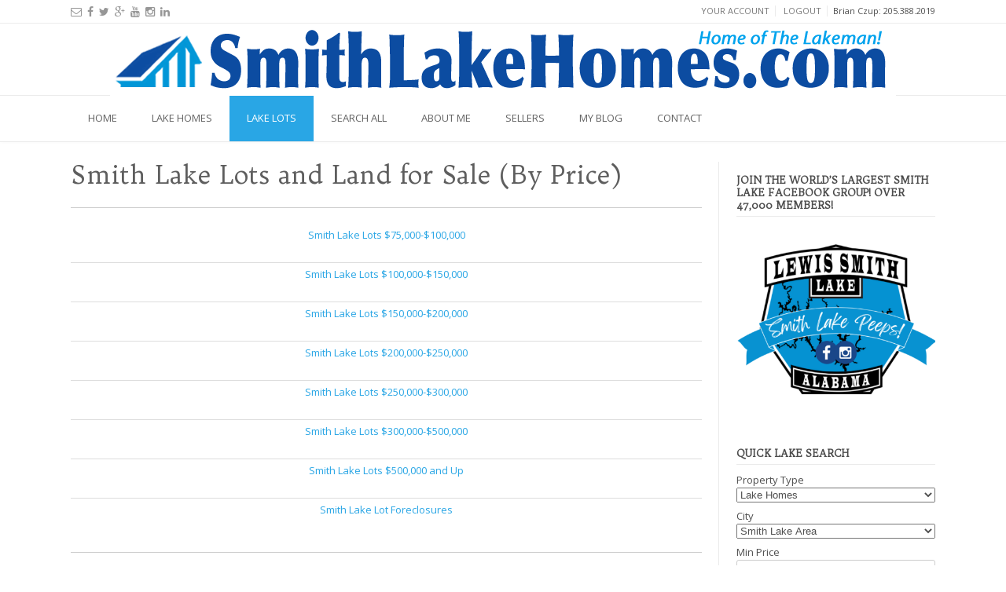

--- FILE ---
content_type: text/html; charset=UTF-8
request_url: https://www.smithlakehomes.com/smith-lake-lots-land-for-sale-price/
body_size: 12476
content:
<!DOCTYPE html>
<html lang="en-US">
<head>
<meta charset="UTF-8">
<meta name="viewport" content="width=device-width, initial-scale=1">
<link rel="profile" href="https://gmpg.org/xfn/11">
<link rel="pingback" href="https://www.smithlakehomes.com/xmlrpc.php">
<meta name='robots' content='index, follow, max-image-preview:large, max-snippet:-1, max-video-preview:-1' />
<!-- This site is optimized with the Yoast SEO plugin v26.7 - https://yoast.com/wordpress/plugins/seo/ -->
<title>Smith Lake Lots and Land for Sale (By Price) - Smith Lake Real Estate Homes for Sale - Realtor</title>
<link rel="canonical" href="https://www.smithlakehomes.com/smith-lake-lots-land-for-sale-price/" />
<meta property="og:locale" content="en_US" />
<meta property="og:type" content="article" />
<meta property="og:title" content="Smith Lake Lots and Land for Sale (By Price) - Smith Lake Real Estate Homes for Sale - Realtor" />
<meta property="og:description" content="Smith Lake Lots and Land for Sale (By Price)" />
<meta property="og:url" content="https://www.smithlakehomes.com/smith-lake-lots-land-for-sale-price/" />
<meta property="og:site_name" content="Smith Lake Real Estate Homes for Sale - Realtor" />
<meta property="article:modified_time" content="2015-06-04T01:06:05+00:00" />
<meta name="twitter:card" content="summary_large_image" />
<script type="application/ld+json" class="yoast-schema-graph">{"@context":"https://schema.org","@graph":[{"@type":"WebPage","@id":"https://www.smithlakehomes.com/smith-lake-lots-land-for-sale-price/","url":"https://www.smithlakehomes.com/smith-lake-lots-land-for-sale-price/","name":"Smith Lake Lots and Land for Sale (By Price) - Smith Lake Real Estate Homes for Sale - Realtor","isPartOf":{"@id":"https://www.smithlakehomes.com/#website"},"datePublished":"2015-05-10T02:07:37+00:00","dateModified":"2015-06-04T01:06:05+00:00","breadcrumb":{"@id":"https://www.smithlakehomes.com/smith-lake-lots-land-for-sale-price/#breadcrumb"},"inLanguage":"en-US","potentialAction":[{"@type":"ReadAction","target":["https://www.smithlakehomes.com/smith-lake-lots-land-for-sale-price/"]}]},{"@type":"BreadcrumbList","@id":"https://www.smithlakehomes.com/smith-lake-lots-land-for-sale-price/#breadcrumb","itemListElement":[{"@type":"ListItem","position":1,"name":"Home","item":"https://www.smithlakehomes.com/"},{"@type":"ListItem","position":2,"name":"Smith Lake Lots and Land for Sale (By Price)"}]},{"@type":"WebSite","@id":"https://www.smithlakehomes.com/#website","url":"https://www.smithlakehomes.com/","name":"Smith Lake Real Estate Homes for Sale - Realtor","description":"Smith Lake Realty by The Lakeman - Brian Czup","publisher":{"@id":"https://www.smithlakehomes.com/#organization"},"potentialAction":[{"@type":"SearchAction","target":{"@type":"EntryPoint","urlTemplate":"https://www.smithlakehomes.com/?s={search_term_string}"},"query-input":{"@type":"PropertyValueSpecification","valueRequired":true,"valueName":"search_term_string"}}],"inLanguage":"en-US"},{"@type":"Organization","@id":"https://www.smithlakehomes.com/#organization","name":"SmithLakeHomes.com - The Lakeman - Brian Czup","url":"https://www.smithlakehomes.com/","logo":{"@type":"ImageObject","inLanguage":"en-US","@id":"https://www.smithlakehomes.com/#/schema/logo/image/","url":"https://www.smithlakehomes.com/wp-content/uploads/2015/05/lakeman-logo-trans-top31.jpg","contentUrl":"https://www.smithlakehomes.com/wp-content/uploads/2015/05/lakeman-logo-trans-top31.jpg","width":280,"height":91,"caption":"SmithLakeHomes.com - The Lakeman - Brian Czup"},"image":{"@id":"https://www.smithlakehomes.com/#/schema/logo/image/"}}]}</script>
<!-- / Yoast SEO plugin. -->
<link rel='dns-prefetch' href='//static.addtoany.com' />
<link rel='dns-prefetch' href='//stats.wp.com' />
<link rel='dns-prefetch' href='//fonts.googleapis.com' />
<link rel='dns-prefetch' href='//maxcdn.bootstrapcdn.com' />
<link rel='dns-prefetch' href='//v0.wordpress.com' />
<link rel="alternate" type="application/rss+xml" title="Smith Lake Real Estate Homes for Sale - Realtor &raquo; Feed" href="https://www.smithlakehomes.com/feed/" />
<link rel="alternate" type="application/rss+xml" title="Smith Lake Real Estate Homes for Sale - Realtor &raquo; Comments Feed" href="https://www.smithlakehomes.com/comments/feed/" />
<link rel="alternate" title="oEmbed (JSON)" type="application/json+oembed" href="https://www.smithlakehomes.com/wp-json/oembed/1.0/embed?url=https%3A%2F%2Fwww.smithlakehomes.com%2Fsmith-lake-lots-land-for-sale-price%2F" />
<link rel="alternate" title="oEmbed (XML)" type="text/xml+oembed" href="https://www.smithlakehomes.com/wp-json/oembed/1.0/embed?url=https%3A%2F%2Fwww.smithlakehomes.com%2Fsmith-lake-lots-land-for-sale-price%2F&#038;format=xml" />
<!-- This site uses the Google Analytics by MonsterInsights plugin v9.11.1 - Using Analytics tracking - https://www.monsterinsights.com/ -->
<!-- Note: MonsterInsights is not currently configured on this site. The site owner needs to authenticate with Google Analytics in the MonsterInsights settings panel. -->
<!-- No tracking code set -->
<!-- / Google Analytics by MonsterInsights -->
<style id='wp-img-auto-sizes-contain-inline-css' type='text/css'>
img:is([sizes=auto i],[sizes^="auto," i]){contain-intrinsic-size:3000px 1500px}
/*# sourceURL=wp-img-auto-sizes-contain-inline-css */
</style>
<style id='wp-emoji-styles-inline-css' type='text/css'>
img.wp-smiley, img.emoji {
display: inline !important;
border: none !important;
box-shadow: none !important;
height: 1em !important;
width: 1em !important;
margin: 0 0.07em !important;
vertical-align: -0.1em !important;
background: none !important;
padding: 0 !important;
}
/*# sourceURL=wp-emoji-styles-inline-css */
</style>
<style id='wp-block-library-inline-css' type='text/css'>
:root{--wp-block-synced-color:#7a00df;--wp-block-synced-color--rgb:122,0,223;--wp-bound-block-color:var(--wp-block-synced-color);--wp-editor-canvas-background:#ddd;--wp-admin-theme-color:#007cba;--wp-admin-theme-color--rgb:0,124,186;--wp-admin-theme-color-darker-10:#006ba1;--wp-admin-theme-color-darker-10--rgb:0,107,160.5;--wp-admin-theme-color-darker-20:#005a87;--wp-admin-theme-color-darker-20--rgb:0,90,135;--wp-admin-border-width-focus:2px}@media (min-resolution:192dpi){:root{--wp-admin-border-width-focus:1.5px}}.wp-element-button{cursor:pointer}:root .has-very-light-gray-background-color{background-color:#eee}:root .has-very-dark-gray-background-color{background-color:#313131}:root .has-very-light-gray-color{color:#eee}:root .has-very-dark-gray-color{color:#313131}:root .has-vivid-green-cyan-to-vivid-cyan-blue-gradient-background{background:linear-gradient(135deg,#00d084,#0693e3)}:root .has-purple-crush-gradient-background{background:linear-gradient(135deg,#34e2e4,#4721fb 50%,#ab1dfe)}:root .has-hazy-dawn-gradient-background{background:linear-gradient(135deg,#faaca8,#dad0ec)}:root .has-subdued-olive-gradient-background{background:linear-gradient(135deg,#fafae1,#67a671)}:root .has-atomic-cream-gradient-background{background:linear-gradient(135deg,#fdd79a,#004a59)}:root .has-nightshade-gradient-background{background:linear-gradient(135deg,#330968,#31cdcf)}:root .has-midnight-gradient-background{background:linear-gradient(135deg,#020381,#2874fc)}:root{--wp--preset--font-size--normal:16px;--wp--preset--font-size--huge:42px}.has-regular-font-size{font-size:1em}.has-larger-font-size{font-size:2.625em}.has-normal-font-size{font-size:var(--wp--preset--font-size--normal)}.has-huge-font-size{font-size:var(--wp--preset--font-size--huge)}.has-text-align-center{text-align:center}.has-text-align-left{text-align:left}.has-text-align-right{text-align:right}.has-fit-text{white-space:nowrap!important}#end-resizable-editor-section{display:none}.aligncenter{clear:both}.items-justified-left{justify-content:flex-start}.items-justified-center{justify-content:center}.items-justified-right{justify-content:flex-end}.items-justified-space-between{justify-content:space-between}.screen-reader-text{border:0;clip-path:inset(50%);height:1px;margin:-1px;overflow:hidden;padding:0;position:absolute;width:1px;word-wrap:normal!important}.screen-reader-text:focus{background-color:#ddd;clip-path:none;color:#444;display:block;font-size:1em;height:auto;left:5px;line-height:normal;padding:15px 23px 14px;text-decoration:none;top:5px;width:auto;z-index:100000}html :where(.has-border-color){border-style:solid}html :where([style*=border-top-color]){border-top-style:solid}html :where([style*=border-right-color]){border-right-style:solid}html :where([style*=border-bottom-color]){border-bottom-style:solid}html :where([style*=border-left-color]){border-left-style:solid}html :where([style*=border-width]){border-style:solid}html :where([style*=border-top-width]){border-top-style:solid}html :where([style*=border-right-width]){border-right-style:solid}html :where([style*=border-bottom-width]){border-bottom-style:solid}html :where([style*=border-left-width]){border-left-style:solid}html :where(img[class*=wp-image-]){height:auto;max-width:100%}:where(figure){margin:0 0 1em}html :where(.is-position-sticky){--wp-admin--admin-bar--position-offset:var(--wp-admin--admin-bar--height,0px)}@media screen and (max-width:600px){html :where(.is-position-sticky){--wp-admin--admin-bar--position-offset:0px}}
/*# sourceURL=wp-block-library-inline-css */
</style><style id='global-styles-inline-css' type='text/css'>
:root{--wp--preset--aspect-ratio--square: 1;--wp--preset--aspect-ratio--4-3: 4/3;--wp--preset--aspect-ratio--3-4: 3/4;--wp--preset--aspect-ratio--3-2: 3/2;--wp--preset--aspect-ratio--2-3: 2/3;--wp--preset--aspect-ratio--16-9: 16/9;--wp--preset--aspect-ratio--9-16: 9/16;--wp--preset--color--black: #000000;--wp--preset--color--cyan-bluish-gray: #abb8c3;--wp--preset--color--white: #ffffff;--wp--preset--color--pale-pink: #f78da7;--wp--preset--color--vivid-red: #cf2e2e;--wp--preset--color--luminous-vivid-orange: #ff6900;--wp--preset--color--luminous-vivid-amber: #fcb900;--wp--preset--color--light-green-cyan: #7bdcb5;--wp--preset--color--vivid-green-cyan: #00d084;--wp--preset--color--pale-cyan-blue: #8ed1fc;--wp--preset--color--vivid-cyan-blue: #0693e3;--wp--preset--color--vivid-purple: #9b51e0;--wp--preset--gradient--vivid-cyan-blue-to-vivid-purple: linear-gradient(135deg,rgb(6,147,227) 0%,rgb(155,81,224) 100%);--wp--preset--gradient--light-green-cyan-to-vivid-green-cyan: linear-gradient(135deg,rgb(122,220,180) 0%,rgb(0,208,130) 100%);--wp--preset--gradient--luminous-vivid-amber-to-luminous-vivid-orange: linear-gradient(135deg,rgb(252,185,0) 0%,rgb(255,105,0) 100%);--wp--preset--gradient--luminous-vivid-orange-to-vivid-red: linear-gradient(135deg,rgb(255,105,0) 0%,rgb(207,46,46) 100%);--wp--preset--gradient--very-light-gray-to-cyan-bluish-gray: linear-gradient(135deg,rgb(238,238,238) 0%,rgb(169,184,195) 100%);--wp--preset--gradient--cool-to-warm-spectrum: linear-gradient(135deg,rgb(74,234,220) 0%,rgb(151,120,209) 20%,rgb(207,42,186) 40%,rgb(238,44,130) 60%,rgb(251,105,98) 80%,rgb(254,248,76) 100%);--wp--preset--gradient--blush-light-purple: linear-gradient(135deg,rgb(255,206,236) 0%,rgb(152,150,240) 100%);--wp--preset--gradient--blush-bordeaux: linear-gradient(135deg,rgb(254,205,165) 0%,rgb(254,45,45) 50%,rgb(107,0,62) 100%);--wp--preset--gradient--luminous-dusk: linear-gradient(135deg,rgb(255,203,112) 0%,rgb(199,81,192) 50%,rgb(65,88,208) 100%);--wp--preset--gradient--pale-ocean: linear-gradient(135deg,rgb(255,245,203) 0%,rgb(182,227,212) 50%,rgb(51,167,181) 100%);--wp--preset--gradient--electric-grass: linear-gradient(135deg,rgb(202,248,128) 0%,rgb(113,206,126) 100%);--wp--preset--gradient--midnight: linear-gradient(135deg,rgb(2,3,129) 0%,rgb(40,116,252) 100%);--wp--preset--font-size--small: 13px;--wp--preset--font-size--medium: 20px;--wp--preset--font-size--large: 36px;--wp--preset--font-size--x-large: 42px;--wp--preset--spacing--20: 0.44rem;--wp--preset--spacing--30: 0.67rem;--wp--preset--spacing--40: 1rem;--wp--preset--spacing--50: 1.5rem;--wp--preset--spacing--60: 2.25rem;--wp--preset--spacing--70: 3.38rem;--wp--preset--spacing--80: 5.06rem;--wp--preset--shadow--natural: 6px 6px 9px rgba(0, 0, 0, 0.2);--wp--preset--shadow--deep: 12px 12px 50px rgba(0, 0, 0, 0.4);--wp--preset--shadow--sharp: 6px 6px 0px rgba(0, 0, 0, 0.2);--wp--preset--shadow--outlined: 6px 6px 0px -3px rgb(255, 255, 255), 6px 6px rgb(0, 0, 0);--wp--preset--shadow--crisp: 6px 6px 0px rgb(0, 0, 0);}:where(.is-layout-flex){gap: 0.5em;}:where(.is-layout-grid){gap: 0.5em;}body .is-layout-flex{display: flex;}.is-layout-flex{flex-wrap: wrap;align-items: center;}.is-layout-flex > :is(*, div){margin: 0;}body .is-layout-grid{display: grid;}.is-layout-grid > :is(*, div){margin: 0;}:where(.wp-block-columns.is-layout-flex){gap: 2em;}:where(.wp-block-columns.is-layout-grid){gap: 2em;}:where(.wp-block-post-template.is-layout-flex){gap: 1.25em;}:where(.wp-block-post-template.is-layout-grid){gap: 1.25em;}.has-black-color{color: var(--wp--preset--color--black) !important;}.has-cyan-bluish-gray-color{color: var(--wp--preset--color--cyan-bluish-gray) !important;}.has-white-color{color: var(--wp--preset--color--white) !important;}.has-pale-pink-color{color: var(--wp--preset--color--pale-pink) !important;}.has-vivid-red-color{color: var(--wp--preset--color--vivid-red) !important;}.has-luminous-vivid-orange-color{color: var(--wp--preset--color--luminous-vivid-orange) !important;}.has-luminous-vivid-amber-color{color: var(--wp--preset--color--luminous-vivid-amber) !important;}.has-light-green-cyan-color{color: var(--wp--preset--color--light-green-cyan) !important;}.has-vivid-green-cyan-color{color: var(--wp--preset--color--vivid-green-cyan) !important;}.has-pale-cyan-blue-color{color: var(--wp--preset--color--pale-cyan-blue) !important;}.has-vivid-cyan-blue-color{color: var(--wp--preset--color--vivid-cyan-blue) !important;}.has-vivid-purple-color{color: var(--wp--preset--color--vivid-purple) !important;}.has-black-background-color{background-color: var(--wp--preset--color--black) !important;}.has-cyan-bluish-gray-background-color{background-color: var(--wp--preset--color--cyan-bluish-gray) !important;}.has-white-background-color{background-color: var(--wp--preset--color--white) !important;}.has-pale-pink-background-color{background-color: var(--wp--preset--color--pale-pink) !important;}.has-vivid-red-background-color{background-color: var(--wp--preset--color--vivid-red) !important;}.has-luminous-vivid-orange-background-color{background-color: var(--wp--preset--color--luminous-vivid-orange) !important;}.has-luminous-vivid-amber-background-color{background-color: var(--wp--preset--color--luminous-vivid-amber) !important;}.has-light-green-cyan-background-color{background-color: var(--wp--preset--color--light-green-cyan) !important;}.has-vivid-green-cyan-background-color{background-color: var(--wp--preset--color--vivid-green-cyan) !important;}.has-pale-cyan-blue-background-color{background-color: var(--wp--preset--color--pale-cyan-blue) !important;}.has-vivid-cyan-blue-background-color{background-color: var(--wp--preset--color--vivid-cyan-blue) !important;}.has-vivid-purple-background-color{background-color: var(--wp--preset--color--vivid-purple) !important;}.has-black-border-color{border-color: var(--wp--preset--color--black) !important;}.has-cyan-bluish-gray-border-color{border-color: var(--wp--preset--color--cyan-bluish-gray) !important;}.has-white-border-color{border-color: var(--wp--preset--color--white) !important;}.has-pale-pink-border-color{border-color: var(--wp--preset--color--pale-pink) !important;}.has-vivid-red-border-color{border-color: var(--wp--preset--color--vivid-red) !important;}.has-luminous-vivid-orange-border-color{border-color: var(--wp--preset--color--luminous-vivid-orange) !important;}.has-luminous-vivid-amber-border-color{border-color: var(--wp--preset--color--luminous-vivid-amber) !important;}.has-light-green-cyan-border-color{border-color: var(--wp--preset--color--light-green-cyan) !important;}.has-vivid-green-cyan-border-color{border-color: var(--wp--preset--color--vivid-green-cyan) !important;}.has-pale-cyan-blue-border-color{border-color: var(--wp--preset--color--pale-cyan-blue) !important;}.has-vivid-cyan-blue-border-color{border-color: var(--wp--preset--color--vivid-cyan-blue) !important;}.has-vivid-purple-border-color{border-color: var(--wp--preset--color--vivid-purple) !important;}.has-vivid-cyan-blue-to-vivid-purple-gradient-background{background: var(--wp--preset--gradient--vivid-cyan-blue-to-vivid-purple) !important;}.has-light-green-cyan-to-vivid-green-cyan-gradient-background{background: var(--wp--preset--gradient--light-green-cyan-to-vivid-green-cyan) !important;}.has-luminous-vivid-amber-to-luminous-vivid-orange-gradient-background{background: var(--wp--preset--gradient--luminous-vivid-amber-to-luminous-vivid-orange) !important;}.has-luminous-vivid-orange-to-vivid-red-gradient-background{background: var(--wp--preset--gradient--luminous-vivid-orange-to-vivid-red) !important;}.has-very-light-gray-to-cyan-bluish-gray-gradient-background{background: var(--wp--preset--gradient--very-light-gray-to-cyan-bluish-gray) !important;}.has-cool-to-warm-spectrum-gradient-background{background: var(--wp--preset--gradient--cool-to-warm-spectrum) !important;}.has-blush-light-purple-gradient-background{background: var(--wp--preset--gradient--blush-light-purple) !important;}.has-blush-bordeaux-gradient-background{background: var(--wp--preset--gradient--blush-bordeaux) !important;}.has-luminous-dusk-gradient-background{background: var(--wp--preset--gradient--luminous-dusk) !important;}.has-pale-ocean-gradient-background{background: var(--wp--preset--gradient--pale-ocean) !important;}.has-electric-grass-gradient-background{background: var(--wp--preset--gradient--electric-grass) !important;}.has-midnight-gradient-background{background: var(--wp--preset--gradient--midnight) !important;}.has-small-font-size{font-size: var(--wp--preset--font-size--small) !important;}.has-medium-font-size{font-size: var(--wp--preset--font-size--medium) !important;}.has-large-font-size{font-size: var(--wp--preset--font-size--large) !important;}.has-x-large-font-size{font-size: var(--wp--preset--font-size--x-large) !important;}
/*# sourceURL=global-styles-inline-css */
</style>
<style id='classic-theme-styles-inline-css' type='text/css'>
/*! This file is auto-generated */
.wp-block-button__link{color:#fff;background-color:#32373c;border-radius:9999px;box-shadow:none;text-decoration:none;padding:calc(.667em + 2px) calc(1.333em + 2px);font-size:1.125em}.wp-block-file__button{background:#32373c;color:#fff;text-decoration:none}
/*# sourceURL=/wp-includes/css/classic-themes.min.css */
</style>
<link rel='stylesheet' id='topshop-google-body-font-default-css' href='//fonts.googleapis.com/css?family=Open+Sans%3A400%2C300%2C300italic%2C400italic%2C600%2C600italic%2C700%2C700italic&#038;ver=10.2.0' type='text/css' media='all' />
<link rel='stylesheet' id='topshop-google-heading-font-default-css' href='//fonts.googleapis.com/css?family=Raleway%3A500%2C600%2C700%2C100%2C800%2C400%2C300&#038;ver=10.2.0' type='text/css' media='all' />
<link rel='stylesheet' id='topshop-font-awesome-css' href='//maxcdn.bootstrapcdn.com/font-awesome/4.3.0/css/font-awesome.min.css?ver=4.2.0' type='text/css' media='all' />
<!-- <link rel='stylesheet' id='topshop-style-css' href='https://www.smithlakehomes.com/wp-content/themes/topshop/style.css?ver=10.2.0' type='text/css' media='all' /> -->
<!-- <link rel='stylesheet' id='topshop-woocommerce-style-css' href='https://www.smithlakehomes.com/wp-content/themes/topshop/templates/css/topshop-woocommerce-style.css?ver=10.2.0' type='text/css' media='all' /> -->
<!-- <link rel='stylesheet' id='topshop-header-centered-style-css' href='https://www.smithlakehomes.com/wp-content/themes/topshop/templates/css/topshop-header-centered.css?ver=10.2.0' type='text/css' media='all' /> -->
<link rel="stylesheet" type="text/css" href="//www.smithlakehomes.com/wp-content/cache/wpfc-minified/kndozf44/61bvo.css" media="all"/>
<link rel='stylesheet' id='customizer_topshop_theme_fonts-css' href='//fonts.googleapis.com/css?family=Open+Sans%3Aregular%2Citalic%2C700|Trykker%3Aregular%26subset%3Dlatin%2C' type='text/css' media='screen' />
<!-- <link rel='stylesheet' id='tablepress-default-css' href='https://www.smithlakehomes.com/wp-content/plugins/tablepress/css/build/default.css?ver=3.2.6' type='text/css' media='all' /> -->
<!-- <link rel='stylesheet' id='addtoany-css' href='https://www.smithlakehomes.com/wp-content/plugins/add-to-any/addtoany.min.css?ver=1.16' type='text/css' media='all' /> -->
<link rel="stylesheet" type="text/css" href="//www.smithlakehomes.com/wp-content/cache/wpfc-minified/m9h5wg2f/dj7lo.css" media="all"/>
<script type="text/javascript" id="addtoany-core-js-before">
/* <![CDATA[ */
window.a2a_config=window.a2a_config||{};a2a_config.callbacks=[];a2a_config.overlays=[];a2a_config.templates={};
//# sourceURL=addtoany-core-js-before
/* ]]> */
</script>
<script type="text/javascript" defer src="https://static.addtoany.com/menu/page.js" id="addtoany-core-js"></script>
<script src='//www.smithlakehomes.com/wp-content/cache/wpfc-minified/jmv5j7jg/a4ejx.js' type="text/javascript"></script>
<!-- <script type="text/javascript" src="https://www.smithlakehomes.com/wp-includes/js/jquery/jquery.min.js?ver=3.7.1" id="jquery-core-js"></script> -->
<!-- <script type="text/javascript" src="https://www.smithlakehomes.com/wp-includes/js/jquery/jquery-migrate.min.js?ver=3.4.1" id="jquery-migrate-js"></script> -->
<!-- <script type="text/javascript" defer src="https://www.smithlakehomes.com/wp-content/plugins/add-to-any/addtoany.min.js?ver=1.1" id="addtoany-jquery-js"></script> -->
<link rel="https://api.w.org/" href="https://www.smithlakehomes.com/wp-json/" /><link rel="alternate" title="JSON" type="application/json" href="https://www.smithlakehomes.com/wp-json/wp/v2/pages/3262" /><link rel="EditURI" type="application/rsd+xml" title="RSD" href="https://www.smithlakehomes.com/xmlrpc.php?rsd" />
<meta name="generator" content="WordPress 6.9" />
<link rel='shortlink' href='https://wp.me/PlvVp-QC' />
<!-- WordPress Version 6.9 -->
<!-- IDX Broker WordPress Plugin 3.2.5 Activated -->
<!-- IDX Broker WordPress Plugin Wrapper Meta-->
<style>img#wpstats{display:none}</style>
<link rel="icon" href="https://www.smithlakehomes.com/wp-content/uploads/2015/04/smithlakehomes-icon.png">    <style type="text/css" media="screen">
.IDX-quicksearchForm p {margin-bottom: 8px;}
.IDX-quicksearchForm input[type=text], .IDX-quicksearchForm select {width: 100%}    </style>
<!-- Begin Custom CSS -->
<style type="text/css" id="kaira-custom-css">
h1, h2, h3, h4, h5, h6,
h1 a, h2 a, h3 a, h4 a, h5 a, h6 a,
.woocommerce table.cart th,
.woocommerce-page #content table.cart th,
.woocommerce-page table.cart th,
.woocommerce input.button.alt,
.woocommerce-page #content input.button.alt,
.woocommerce table.cart input,
.woocommerce-page #content table.cart input,
.woocommerce-page table.cart input,
button, input[type="button"],
input[type="reset"],
input[type="submit"]{font-family:"Trykker","Helvetica Neue",sans-serif;}
</style>
<!-- End Custom CSS -->
<link rel="icon" href="https://www.smithlakehomes.com/wp-content/uploads/2018/04/cropped-lakeman-house3-1-32x32.png" sizes="32x32" />
<link rel="icon" href="https://www.smithlakehomes.com/wp-content/uploads/2018/04/cropped-lakeman-house3-1-192x192.png" sizes="192x192" />
<link rel="apple-touch-icon" href="https://www.smithlakehomes.com/wp-content/uploads/2018/04/cropped-lakeman-house3-1-180x180.png" />
<meta name="msapplication-TileImage" content="https://www.smithlakehomes.com/wp-content/uploads/2018/04/cropped-lakeman-house3-1-270x270.png" />
</head>
<body class="wp-singular page-template-default page page-id-3262 wp-theme-topshop">
<header id="masthead" class="site-header border-bottom topshop-header-layout-centered" role="banner">
<div class="site-top-bar border-bottom">
<div class="site-container">
<div class="search-block">
<form role="search" method="get" class="search-form" action="https://www.smithlakehomes.com/">
<label>
<input type="search" class="search-field" placeholder="Search&hellip;" value="" name="s" title="Search for:" />
</label>
<input type="submit" class="search-submit" value="&nbsp;" />
</form>                </div>
<div class="site-top-bar-left">
<a href="/cdn-cgi/l/email-protection#4366757165607272777866757a6560737a74782d656073757778656072727678656072737a782a376560727377782f667572282666757b6560727272786675276560727372783065607377757820667525656072737a78" title="Send Us an Email" class="social-email"><i class="fa fa-envelope-o"></i></a><a href="https://www.facebook.com/smithlakehomes" target="_blank" title="Find Us on Facebook" class="social-facebook"><i class="fa fa-facebook"></i></a><a href="https://twitter.com/SmithLakeHomes" target="_blank" title="Follow Us on Twitter" class="social-twitter"><i class="fa fa-twitter"></i></a><a href="https://plus.google.com/+BrianCzup" target="_blank" title="Find Us on Google Plus" class="social-gplus"><i class="fa fa-google-plus"></i></a><a href="https://www.youtube.com/user/SmithLakeHomes" target="_blank" title="View our YouTube Channel" class="social-youtube"><i class="fa fa-youtube"></i></a><a href="https://www.instagram.com/smithlakehomes/" target="_blank" title="Follow Us on Instagram" class="social-instagram"><i class="fa fa-instagram"></i></a><a href="https://www.linkedin.com/profile/view?id=71266476" target="_blank" title="Find Us on LinkedIn" class="social-linkedin"><i class="fa fa-linkedin"></i></a><i class="fa fa-search search-btn"></i>                                
</div>
<div class="site-top-bar-right">
<ul id="menu-righttopcorner" class="menu"><li id="menu-item-3218" class="menu-item menu-item-type-custom menu-item-object-custom menu-item-3218"><a href="http://mls-listings.smithlakehomes.com/idx/myaccount">Your Account</a></li>
<li id="menu-item-3214" class="menu-item menu-item-type-custom menu-item-object-custom menu-item-3214"><a href="http://mls-listings.smithlakehomes.com/idx/userlogin?logout">Logout</a></li>
</ul>                
<div class="site-top-bar-left-text">Brian Czup: 205.388.2019</div>
</div>
<div class="clearboth"></div>
</div>
</div>
<div class="site-container">
<div class="site-header-branding">
<a href="https://www.smithlakehomes.com/" title="Smith Lake Real Estate Homes for Sale &#8211; Realtor"><img src="https://www.smithlakehomes.com/wp-content/uploads/2017/05/cropped-lakeman-logo-trans-top2.png" alt="Smith Lake Real Estate Homes for Sale - Realtor" /></a>
</div>
</div>
<nav id="site-navigation" class="main-navigation  header-stick" role="navigation">
<div class="site-container">
<button class="menu-toggle" aria-controls="menu" aria-expanded="false">Menu</button>
<div class="menu-top-container"><ul id="menu-top" class="menu"><li id="menu-item-3647" class="menu-item menu-item-type-custom menu-item-object-custom menu-item-home menu-item-3647"><a href="https://www.smithlakehomes.com">Home</a></li>
<li id="menu-item-2907" class="menu-item menu-item-type-post_type menu-item-object-page menu-item-has-children menu-item-2907"><a href="https://www.smithlakehomes.com/smith-lake-homes-for-sale-houses-cabins-cottages-lewis-smith-lake-al/">Lake Homes</a>
<ul class="sub-menu">
<li id="menu-item-3222" class="menu-item menu-item-type-custom menu-item-object-custom menu-item-3222"><a href="http://mls-listings.smithlakehomes.com/i/smith-lake-condos">Lake Condos</a></li>
</ul>
</li>
<li id="menu-item-3495" class="menu-item menu-item-type-post_type menu-item-object-page current-menu-item page_item page-item-3262 current_page_item menu-item-3495"><a href="https://www.smithlakehomes.com/smith-lake-lots-land-for-sale-price/" aria-current="page">Lake Lots</a></li>
<li id="menu-item-3494" class="menu-item menu-item-type-post_type menu-item-object-page menu-item-3494"><a href="https://www.smithlakehomes.com/search-all/">Search All</a></li>
<li id="menu-item-2908" class="menu-item menu-item-type-post_type menu-item-object-page menu-item-2908"><a href="https://www.smithlakehomes.com/lakeman-brian-czup/">About Me</a></li>
<li id="menu-item-2910" class="menu-item menu-item-type-post_type menu-item-object-page menu-item-has-children menu-item-2910"><a href="https://www.smithlakehomes.com/smith-lake-alabama-realtor-selling-agent/">Sellers</a>
<ul class="sub-menu">
<li id="menu-item-3196" class="menu-item menu-item-type-custom menu-item-object-custom menu-item-3196"><a href="https://www.smithlakehomes.com/smith-lake-alabama-realtor-selling-agent/#home-valuation">Free Home Valuation</a></li>
</ul>
</li>
<li id="menu-item-2909" class="menu-item menu-item-type-post_type menu-item-object-page menu-item-2909"><a href="https://www.smithlakehomes.com/new-stuff/">My Blog</a></li>
<li id="menu-item-3507" class="menu-item menu-item-type-post_type menu-item-object-page menu-item-has-children menu-item-3507"><a href="https://www.smithlakehomes.com/contact/">Contact</a>
<ul class="sub-menu">
<li id="menu-item-2926" class="menu-item menu-item-type-custom menu-item-object-custom menu-item-2926"><a href="https://www.smithlakehomes.com/what-are-you-looking-for/">You&#8217;re Looking for&#8230;</a></li>
<li id="menu-item-2927" class="menu-item menu-item-type-custom menu-item-object-custom menu-item-2927"><a href="https://www.smithlakehomes.com/smith-lake-alabama-realtor-selling-agent/">Sell Your Home</a></li>
</ul>
</li>
</ul></div>        
</div>
</nav><!-- #site-navigation -->        
</header><!-- #masthead -->
<div id="content" class="site-content site-container content-has-sidebar">
<div id="primary" class="content-area">
<main id="main" class="site-main" role="main">
<header class="entry-header">
<h1 class="entry-title">Smith Lake Lots and Land for Sale (By Price)</h1>            
</header><!-- .entry-header -->
<article id="post-3262" class="post-3262 page type-page status-publish hentry">
<div class="entry-content">
<hr />
<p style="text-align: center;">
<table id="tablepress-lots" class="tablepress tablepress-id-lots">
<tbody class="row-striping row-hover">
<tr class="row-1">
<td class="column-1"><p style="text-align: center;"><a href="http://mls-listings.smithlakehomes.com/i/smith-lake-lots-land-0-100000">Smith Lake Lots $75,000-$100,000</a></p></td>
</tr>
<tr class="row-2">
<td class="column-1"><p style="text-align: center;"><a href="http://mls-listings.smithlakehomes.com/i/smith-lake-lots-land-100000-150000">Smith Lake Lots $100,000-$150,000</a></p></td>
</tr>
<tr class="row-3">
<td class="column-1"><p style="text-align: center;"><a href="http://mls-listings.smithlakehomes.com/i/smith-lake-lots-land-150000-200000">Smith Lake Lots $150,000-$200,000</a></p></td>
</tr>
<tr class="row-4">
<td class="column-1"><p style="text-align: center;"><a href="http://mls-listings.smithlakehomes.com/i/smith-lake-lots-land-200000-250000">Smith Lake Lots $200,000-$250,000</a></p></td>
</tr>
<tr class="row-5">
<td class="column-1"><p style="text-align: center;"><a href="http://mls-listings.smithlakehomes.com/i/smith-lake-lots-land-250000-300000">Smith Lake Lots $250,000-$300,000</a></p></td>
</tr>
<tr class="row-6">
<td class="column-1"><p style="text-align: center;"><a href="http://mls-listings.smithlakehomes.com/i/smith-lake-lots-land-300000-500000">Smith Lake Lots $300,000-$500,000</a></p></td>
</tr>
<tr class="row-7">
<td class="column-1"><p style="text-align: center;"><a href="http://mls-listings.smithlakehomes.com/i/smith-lake-lots-land-500000-and-up">Smith Lake Lots $500,000 and Up</a></p></td>
</tr>
<tr class="row-8">
<td class="column-1"><p style="text-align: center;"><a href="http://mls-listings.smithlakehomes.com/i/foreclosed-lots-on-smith-lake">Smith Lake Lot Foreclosures</a></p></td>
</tr>
</tbody>
</table>
<!-- #tablepress-lots from cache --></p>
<hr />
<h3>Lake Land Just Listed within the Past 30 Days</h3>
<script data-cfasync="false" src="/cdn-cgi/scripts/5c5dd728/cloudflare-static/email-decode.min.js"></script><script type="text/javascript" id="idxwidgetsrc-23334" src="//mls-listings.smithlakehomes.com/idx/customshowcasejs.php?widgetid=23334"></script>
<div class="addtoany_share_save_container addtoany_content addtoany_content_bottom"><div class="a2a_kit a2a_kit_size_32 addtoany_list" data-a2a-url="https://www.smithlakehomes.com/smith-lake-lots-land-for-sale-price/" data-a2a-title="Smith Lake Lots and Land for Sale (By Price)"><a class="a2a_dd addtoany_share_save addtoany_share" href="https://www.addtoany.com/share"><img src="https://static.addtoany.com/buttons/share_save_120_16.png" alt="Share"></a></div></div>			</div><!-- .entry-content -->
<footer class="entry-footer">
</footer><!-- .entry-footer -->
</article><!-- #post-## -->
</main><!-- #main -->
</div><!-- #primary -->
<div id="secondary" class="widget-area" role="complementary">
<aside id="media_image-2" class="widget widget_media_image"><h1 class="widget-title">Join the World&#8217;s LARGEST Smith Lake Facebook Group! Over 47,000 members!</h1><a href="https://www.facebook.com/groups/smithlake"><img width="420" height="420" src="https://www.smithlakehomes.com/wp-content/uploads/2025/04/LSL-Group-Logo-420x420.png" class="image wp-image-4213  attachment-thumbnail size-thumbnail" alt="Smith Lake Facebook Group" style="max-width: 100%; height: auto;" decoding="async" loading="lazy" srcset="https://www.smithlakehomes.com/wp-content/uploads/2025/04/LSL-Group-Logo-420x420.png 420w, https://www.smithlakehomes.com/wp-content/uploads/2025/04/LSL-Group-Logo.png 500w" sizes="auto, (max-width: 420px) 100vw, 420px" /></a></aside><aside id="text-3" class="widget widget_text"><h1 class="widget-title">Quick Lake Search</h1>			<div class="textwidget"><form id="" class="IDX-quicksearchForm" action="http://mls-listings.smithlakehomes.com/idx/results/listings" method="get" target="">
<p style="">
<label for="propertyType">Property Type</label><br style=""/>
<select name="pt">
<option selected="selected" value="1">Lake Homes</option>
<option value="3">Lake Land</option>
</select>
</p>
<p style="">
<label for="selectCity">City</label><br style="">
<select name="city[]" id="selectCity">
<option value="">Smith Lake Area</option><option value="1585">Arley</option><option value="5468">Bremen</option><option value="10716">Crane Hill</option><option value="11117">Cullman</option><option value="12606">Double Springs</option><option value="21960">Houston</option><option value="23165">Jasper</option><option value="26974">Logan</option>
</select>
</p>
<p style="">
<label class="" for="lowPrice">Min Price</label><br style="">
<input type="text" id="lowPrice" class="" name="lp" value="300000">
</p>
<p style="">
<label class="" for="maxPrice">Max Price</label><br style="">
<input type="text" id="maxPrice" class="" name="hp" value="450000">
</p>
<p style="">
<label class="" for="minBed">Min Bedrooms</label><br style="">
<input type="text" id="minBed" class="" name="bd">
</p>
<p style="">
<label class="IDX-qsLabel" for="minBath">Min Baths</label><br style="">
<input type="text" id="minBath" class="" name="tb">
</p>
<input type="hidden" class="IDX-qsInput IDX-qsHiddenInput" name="widgetReferer" value="true">
<p style="">
<input type="submit" id="" class="" value="Submit">
</p>
<input type="hidden" name="a_waterfront" value="Yes - Lake">
</form></div>
</aside></div><!-- #secondary -->    
</div><!-- #content -->
<footer id="colophon" class="site-footer" role="contentinfo">
<div class="site-footer-widgets">
<div class="site-container">
<ul>
<li id="linkcat-2" class="widget widget_links"><h2 class="widgettitle">Lake Homes</h2>
<ul class='xoxo blogroll'>
<li><a href="http://mls-listings.smithlakehomes.com/i/foreclosed-homes-on-smith-lake" title="Foreclosed Smith Lake Homes">Foreclosed Lake Houses</a></li>
<li><a href="http://mls-listings.smithlakehomes.com/i/smith-lake-cabins-homes-cottages-houses-priced-0-200000" title="Smith Lake Houses, Cabins, and Cottages Priced $0 &#8211; $200,000.">Lake Homes $0 &#8211; $200,000</a></li>
<li><a href="http://mls-listings.smithlakehomes.com/i/smith-lake-cabins-houses-cottages-homes-priced-1-million-and-up-over" title="Smith Lake Houses, Cabins, and Cottages Priced $1 Million &amp; Up.">Lake Homes $1,000,000 &amp; Up</a></li>
<li><a href="http://mls-listings.smithlakehomes.com/i/smith-lake-cabins-homes-cottages-houses-priced-200000-300000" title="Smith Lake Houses, Cabins, and Cottages Priced $200,000 &#8211; $300,000.">Lake Homes $200,000 &#8211; $300,000</a></li>
<li><a href="http://mls-listings.smithlakehomes.com/i/smith-lake-cabins-houses-cottages-homes-priced-300000-400000" title="Smith Lake Houses, Cabins, and Cottages Priced $300,000 &#8211; $400,000.">Lake Homes $300,000 &#8211; $400,000</a></li>
<li><a href="http://mls-listings.smithlakehomes.com/i/smith-lake-cabins-houses-cottages-homes-priced-400000-500000" title="Smith Lake Houses, Cabins, and Cottages Priced $400,000 &#8211; $500,000.">Lake Homes $400,000 &#8211; $500,000</a></li>
<li><a href="http://mls-listings.smithlakehomes.com/i/smith-lake-cabins-houses-cottages-homes-priced-500000-600000" title="Smith Lake Houses, Cabins, and Cottages Priced $500,000 &#8211; $600,000.">Lake Homes $500,000 &#8211; $600,000</a></li>
<li><a href="http://mls-listings.smithlakehomes.com/i/smith-lake-cabins-houses-cottages-homes-priced-600000-700000" title="Smith Lake Houses, Cabins, and Cottages Priced $600,000 &#8211; $700,000.">Lake Homes $600,000 &#8211; $700,000</a></li>
<li><a href="http://mls-listings.smithlakehomes.com/i/smith-lake-cabins-houses-cottages-homes-priced-700000-800000" title="Smith Lake Houses, Cabins, and Cottages Priced $700,000 &#8211; $800,000.">Lake Homes $700,000 &#8211; $800,000</a></li>
<li><a href="http://mls-listings.smithlakehomes.com/i/smith-lake-cabins-houses-cottages-homes-priced-800000-900000" title="Smith Lake Houses, Cabins, and Cottages Priced $800,000 &#8211; $900,000.">Lake Homes $800,000 &#8211; $900,000</a></li>
<li><a href="http://mls-listings.smithlakehomes.com/i/smith-lake-cabins-houses-cottages-homes-priced-900000-1-million" title="Smith Lake Houses, Cabins, and Cottages Priced $900,000 &#8211; $1 Million.">Lake Homes $900,000 &#8211; $1 Million</a></li>
</ul>
</li>
<li id="linkcat-275" class="widget widget_links"><h2 class="widgettitle">Lake Lots</h2>
<ul class='xoxo blogroll'>
<li><a href="http://mls-listings.smithlakehomes.com/i/foreclosed-lots-on-smith-lake" title="Foreclosed Smith Lake Lots">Foreclosed Lake Lots</a></li>
<li><a href="http://mls-listings.smithlakehomes.com/i/smith-lake-lots-land-100000-150000" title="Smith Lale Lots Land Priced $100,000 &#8211; $150,000">Lots $100,000 &#8211; $150,000</a></li>
<li><a href="http://mls-listings.smithlakehomes.com/i/smith-lake-lots-land-150000-200000" title="Smith Lale Lots Land Priced $150,000 &#8211; $200,000">Lots $150,000 &#8211; $200,000</a></li>
<li><a href="http://mls-listings.smithlakehomes.com/i/smith-lake-lots-land-200000-250000" title="Smith Lale Lots Land Priced $200,000 &#8211; $250,000">Lots $200,000 &#8211; $250,000</a></li>
<li><a href="http://mls-listings.smithlakehomes.com/i/smith-lake-lots-land-250000-300000" title="Smith Lake Lots Land Priced $250,000 &#8211; $300,000">Lots $250,000 &#8211; $300,000</a></li>
<li><a href="http://mls-listings.smithlakehomes.com/i/smith-lake-lots-land-300000-500000" title="Smith Lale Lots Land Priced $300,000 &#8211; $500,000">Lots $300,000 &#8211; $500,000</a></li>
<li><a href="http://mls-listings.smithlakehomes.com/i/smith-lake-lots-land-500000-and-up" title="Smith Lake Lots Land Priced $500,000 and Up">Lots $500,000 and Up</a></li>
<li><a href="http://mls-listings.smithlakehomes.com/i/smith-lake-lots-land-0-100000" title="Smith Lale Lots Land Priced $75,000 &#8211; $100,000">Lots $75,000 &#8211; $100,000</a></li>
</ul>
</li>
<li id="linkcat-105" class="widget widget_links"><h2 class="widgettitle">Quick Links</h2>
<ul class='xoxo blogroll'>
<li><a href="https://www.smithlakehomes.com/smithlakehomes-com-newsletter/" title="Get notified of new listings first &#8211; Create E-Mail Alert!" target="_top">Get Notified First!</a></li>
<li><a href="http://mls-listings.smithlakehomes.com/idx/mortgage" title="Mortgage Calculator, Amortization, and Mortgage Rates">Mortgage Calculator</a></li>
<li><a href="https://www.smithlakehomes.com/smith-lake-alabama-realtor-selling-agent/" title="Hire the Lakeman to Market and Sell your Smith Lake Home or Land." target="_top">Sell Your Lake Home</a></li>
<li><a href="http://mls-listings.smithlakehomes.com/idx/search/advanced" rel="me" title="Search Smith Lake MLS Listings" target="_top">Smith Lake MLS Listings</a></li>
<li><a href="http://mls-listings.smithlakehomes.com/idx/userlogin" rel="me" title="Log in to your account and save your favorite listings." target="_top">Your Account/Favorites</a></li>
<li><a href="https://www.smithlakehomes.com/what-are-you-looking-for/" title="For Buyers &#8211; It&#8217;s the best place to start. Tell me what your home requirements are and I can get started looking." target="_top">Your Perfect Lake Home</a></li>
</ul>
</li>
<li id="linkcat-306" class="widget widget_links"><h2 class="widgettitle">Smith Lake Foreclosures</h2>
<ul class='xoxo blogroll'>
<li><a href="http://mls-listings.smithlakehomes.com/i/foreclosed-homes-on-smith-lake" title="Foreclosed Smith Lake Homes">Foreclosed Lake Houses</a></li>
<li><a href="http://mls-listings.smithlakehomes.com/i/foreclosed-lots-on-smith-lake" title="Foreclosed Smith Lake Lots">Foreclosed Lake Lots</a></li>
</ul>
</li>
<li id="tag_cloud-3" class="widget widget_tag_cloud"><h2 class="widgettitle">Tags</h2>
<div class="tagcloud"><a href="https://www.smithlakehomes.com/tag/alert/" class="tag-cloud-link tag-link-188 tag-link-position-1" style="font-size: 11.876923076923pt;" aria-label="alert (2 items)">alert</a>
<a href="https://www.smithlakehomes.com/tag/bankhead/" class="tag-cloud-link tag-link-39 tag-link-position-2" style="font-size: 8pt;" aria-label="bankhead (1 item)">bankhead</a>
<a href="https://www.smithlakehomes.com/tag/bluffs/" class="tag-cloud-link tag-link-44 tag-link-position-3" style="font-size: 8pt;" aria-label="bluffs (1 item)">bluffs</a>
<a href="https://www.smithlakehomes.com/tag/boat-dock/" class="tag-cloud-link tag-link-152 tag-link-position-4" style="font-size: 11.876923076923pt;" aria-label="boat dock (2 items)">boat dock</a>
<a href="https://www.smithlakehomes.com/tag/boathouse/" class="tag-cloud-link tag-link-147 tag-link-position-5" style="font-size: 14.461538461538pt;" aria-label="boathouse (3 items)">boathouse</a>
<a href="https://www.smithlakehomes.com/tag/buyer/" class="tag-cloud-link tag-link-219 tag-link-position-6" style="font-size: 11.876923076923pt;" aria-label="buyer (2 items)">buyer</a>
<a href="https://www.smithlakehomes.com/tag/buying/" class="tag-cloud-link tag-link-103 tag-link-position-7" style="font-size: 11.876923076923pt;" aria-label="buying (2 items)">buying</a>
<a href="https://www.smithlakehomes.com/tag/cabin/" class="tag-cloud-link tag-link-98 tag-link-position-8" style="font-size: 14.461538461538pt;" aria-label="cabin (3 items)">cabin</a>
<a href="https://www.smithlakehomes.com/tag/clean-water/" class="tag-cloud-link tag-link-38 tag-link-position-9" style="font-size: 8pt;" aria-label="clean water (1 item)">clean water</a>
<a href="https://www.smithlakehomes.com/tag/condo/" class="tag-cloud-link tag-link-16 tag-link-position-10" style="font-size: 11.876923076923pt;" aria-label="Condo (2 items)">Condo</a>
<a href="https://www.smithlakehomes.com/tag/condominium/" class="tag-cloud-link tag-link-225 tag-link-position-11" style="font-size: 11.876923076923pt;" aria-label="condominium (2 items)">condominium</a>
<a href="https://www.smithlakehomes.com/tag/condos/" class="tag-cloud-link tag-link-94 tag-link-position-12" style="font-size: 14.461538461538pt;" aria-label="condos (3 items)">condos</a>
<a href="https://www.smithlakehomes.com/tag/deep-water/" class="tag-cloud-link tag-link-165 tag-link-position-13" style="font-size: 14.461538461538pt;" aria-label="deep water (3 items)">deep water</a>
<a href="https://www.smithlakehomes.com/tag/diving/" class="tag-cloud-link tag-link-45 tag-link-position-14" style="font-size: 8pt;" aria-label="diving (1 item)">diving</a>
<a href="https://www.smithlakehomes.com/tag/duncan-bridge/" class="tag-cloud-link tag-link-15 tag-link-position-15" style="font-size: 8pt;" aria-label="Duncan Bridge (1 item)">Duncan Bridge</a>
<a href="https://www.smithlakehomes.com/tag/forest/" class="tag-cloud-link tag-link-40 tag-link-position-16" style="font-size: 8pt;" aria-label="forest (1 item)">forest</a>
<a href="https://www.smithlakehomes.com/tag/for-sale/" class="tag-cloud-link tag-link-253 tag-link-position-17" style="font-size: 11.876923076923pt;" aria-label="for sale (2 items)">for sale</a>
<a href="https://www.smithlakehomes.com/tag/fun-times/" class="tag-cloud-link tag-link-46 tag-link-position-18" style="font-size: 8pt;" aria-label="fun times (1 item)">fun times</a>
<a href="https://www.smithlakehomes.com/tag/jasper/" class="tag-cloud-link tag-link-80 tag-link-position-19" style="font-size: 14.461538461538pt;" aria-label="jasper (3 items)">jasper</a>
<a href="https://www.smithlakehomes.com/tag/lake/" class="tag-cloud-link tag-link-104 tag-link-position-20" style="font-size: 8pt;" aria-label="lake (1 item)">lake</a>
<a href="https://www.smithlakehomes.com/tag/lake-cabins/" class="tag-cloud-link tag-link-121 tag-link-position-21" style="font-size: 11.876923076923pt;" aria-label="lake cabins (2 items)">lake cabins</a>
<a href="https://www.smithlakehomes.com/tag/lakehouse/" class="tag-cloud-link tag-link-28 tag-link-position-22" style="font-size: 8pt;" aria-label="lakehouse (1 item)">lakehouse</a>
<a href="https://www.smithlakehomes.com/tag/lot/" class="tag-cloud-link tag-link-74 tag-link-position-23" style="font-size: 14.461538461538pt;" aria-label="lot (3 items)">lot</a>
<a href="https://www.smithlakehomes.com/tag/marketing/" class="tag-cloud-link tag-link-34 tag-link-position-24" style="font-size: 8pt;" aria-label="marketing (1 item)">marketing</a>
<a href="https://www.smithlakehomes.com/tag/national/" class="tag-cloud-link tag-link-41 tag-link-position-25" style="font-size: 8pt;" aria-label="national (1 item)">national</a>
<a href="https://www.smithlakehomes.com/tag/point/" class="tag-cloud-link tag-link-262 tag-link-position-26" style="font-size: 11.876923076923pt;" aria-label="point (2 items)">point</a>
<a href="https://www.smithlakehomes.com/tag/rock-creek/" class="tag-cloud-link tag-link-178 tag-link-position-27" style="font-size: 11.876923076923pt;" aria-label="rock creek (2 items)">rock creek</a>
<a href="https://www.smithlakehomes.com/tag/row-home/" class="tag-cloud-link tag-link-221 tag-link-position-28" style="font-size: 11.876923076923pt;" aria-label="row home (2 items)">row home</a>
<a href="https://www.smithlakehomes.com/tag/row-house/" class="tag-cloud-link tag-link-224 tag-link-position-29" style="font-size: 11.876923076923pt;" aria-label="row house (2 items)">row house</a>
<a href="https://www.smithlakehomes.com/tag/rustic/" class="tag-cloud-link tag-link-99 tag-link-position-30" style="font-size: 11.876923076923pt;" aria-label="rustic (2 items)">rustic</a>
<a href="https://www.smithlakehomes.com/tag/smith-lake/" class="tag-cloud-link tag-link-12 tag-link-position-31" style="font-size: 22pt;" aria-label="smith lake (8 items)">smith lake</a>
<a href="https://www.smithlakehomes.com/tag/smith-lake-condos/" class="tag-cloud-link tag-link-112 tag-link-position-32" style="font-size: 11.876923076923pt;" aria-label="smith lake condos (2 items)">smith lake condos</a>
<a href="https://www.smithlakehomes.com/tag/smith-lake-facts/" class="tag-cloud-link tag-link-56 tag-link-position-33" style="font-size: 8pt;" aria-label="smith lake facts (1 item)">smith lake facts</a>
<a href="https://www.smithlakehomes.com/tag/smith-lake-home/" class="tag-cloud-link tag-link-13 tag-link-position-34" style="font-size: 8pt;" aria-label="smith lake home (1 item)">smith lake home</a>
<a href="https://www.smithlakehomes.com/tag/smith-lake-info/" class="tag-cloud-link tag-link-37 tag-link-position-35" style="font-size: 11.876923076923pt;" aria-label="smith lake info (2 items)">smith lake info</a>
<a href="https://www.smithlakehomes.com/tag/smith-lake-lot/" class="tag-cloud-link tag-link-19 tag-link-position-36" style="font-size: 11.876923076923pt;" aria-label="smith lake lot (2 items)">smith lake lot</a>
<a href="https://www.smithlakehomes.com/tag/stoney-point/" class="tag-cloud-link tag-link-285 tag-link-position-37" style="font-size: 11.876923076923pt;" aria-label="stoney point (2 items)">stoney point</a>
<a href="https://www.smithlakehomes.com/tag/stoney-point-landing/" class="tag-cloud-link tag-link-293 tag-link-position-38" style="font-size: 11.876923076923pt;" aria-label="stoney point landing (2 items)">stoney point landing</a>
<a href="https://www.smithlakehomes.com/tag/subdivision/" class="tag-cloud-link tag-link-18 tag-link-position-39" style="font-size: 8pt;" aria-label="subdivision (1 item)">subdivision</a>
<a href="https://www.smithlakehomes.com/tag/swim/" class="tag-cloud-link tag-link-43 tag-link-position-40" style="font-size: 8pt;" aria-label="swim (1 item)">swim</a>
<a href="https://www.smithlakehomes.com/tag/town-home/" class="tag-cloud-link tag-link-222 tag-link-position-41" style="font-size: 14.461538461538pt;" aria-label="town home (3 items)">town home</a>
<a href="https://www.smithlakehomes.com/tag/town-house/" class="tag-cloud-link tag-link-223 tag-link-position-42" style="font-size: 14.461538461538pt;" aria-label="town house (3 items)">town house</a>
<a href="https://www.smithlakehomes.com/tag/waterfront/" class="tag-cloud-link tag-link-101 tag-link-position-43" style="font-size: 11.876923076923pt;" aria-label="waterfront (2 items)">waterfront</a>
<a href="https://www.smithlakehomes.com/tag/year-round/" class="tag-cloud-link tag-link-163 tag-link-position-44" style="font-size: 11.876923076923pt;" aria-label="year round (2 items)">year round</a>
<a href="https://www.smithlakehomes.com/tag/year-round-water/" class="tag-cloud-link tag-link-255 tag-link-position-45" style="font-size: 11.876923076923pt;" aria-label="year round water (2 items)">year round water</a></div>
</li>
</ul>
<div class="clearboth"></div>
</div>
</div>
<div class="site-footer-bottom-bar">
<div class="site-container">
<div class="site-footer-bottom-bar-left">
© 2004-2025 <a href="https://www.smithlakehomes.com/the-lake-man/">Brian Czup</a> - Licensed in Alabama &amp; affiliated with Joseph Carter Real Estate.                
</div>
<div class="site-footer-bottom-bar-right">
<ul id="menu-bottom" class="menu"><li id="menu-item-3217" class="menu-item menu-item-type-custom menu-item-object-custom menu-item-3217"><a href="http://mls-listings.smithlakehomes.com/idx/myaccount">Your Account</a></li>
<li id="menu-item-3219" class="menu-item menu-item-type-custom menu-item-object-custom menu-item-3219"><a href="http://mls-listings.smithlakehomes.com/idx/userlogin?logout">Logout</a></li>
</ul>                
</div>
</div>
<div class="clearboth"></div>
</div>
</footer><!-- #colophon -->
<script type="speculationrules">
{"prefetch":[{"source":"document","where":{"and":[{"href_matches":"/*"},{"not":{"href_matches":["/wp-*.php","/wp-admin/*","/wp-content/uploads/*","/wp-content/*","/wp-content/plugins/*","/wp-content/themes/topshop/*","/*\\?(.+)"]}},{"not":{"selector_matches":"a[rel~=\"nofollow\"]"}},{"not":{"selector_matches":".no-prefetch, .no-prefetch a"}}]},"eagerness":"conservative"}]}
</script>
<script type="text/javascript" src="https://www.smithlakehomes.com/wp-content/themes/topshop/js/navigation.js?ver=10.2.0" id="topshop-navigation-js"></script>
<script type="text/javascript" src="https://www.smithlakehomes.com/wp-content/themes/topshop/js/jquery.carouFredSel-6.2.1-packed.js?ver=10.2.0" id="topshop-caroufredSel-js"></script>
<script type="text/javascript" src="https://www.smithlakehomes.com/wp-content/themes/topshop/js/waypoints.min.js?ver=10.2.0" id="topshop-waypoints-js"></script>
<script type="text/javascript" src="https://www.smithlakehomes.com/wp-content/themes/topshop/js/waypoints-sticky.min.js?ver=10.2.0" id="topshop-waypoints-sticky-js"></script>
<script type="text/javascript" src="https://www.smithlakehomes.com/wp-content/themes/topshop/js/waypoints-custom.js?ver=10.2.0" id="topshop-waypoints-custom-js"></script>
<script type="text/javascript" src="https://www.smithlakehomes.com/wp-content/themes/topshop/js/custom.js?ver=10.2.0" id="topshop-customjs-js"></script>
<script type="text/javascript" src="https://www.smithlakehomes.com/wp-content/themes/topshop/js/skip-link-focus-fix.js?ver=10.2.0" id="topshop-skip-link-focus-fix-js"></script>
<script type="text/javascript" id="jetpack-stats-js-before">
/* <![CDATA[ */
_stq = window._stq || [];
_stq.push([ "view", JSON.parse("{\"v\":\"ext\",\"blog\":\"5127611\",\"post\":\"3262\",\"tz\":\"-6\",\"srv\":\"www.smithlakehomes.com\",\"j\":\"1:15.3.1\"}") ]);
_stq.push([ "clickTrackerInit", "5127611", "3262" ]);
//# sourceURL=jetpack-stats-js-before
/* ]]> */
</script>
<script type="text/javascript" src="https://stats.wp.com/e-202602.js" id="jetpack-stats-js" defer="defer" data-wp-strategy="defer"></script>
<script id="wp-emoji-settings" type="application/json">
{"baseUrl":"https://s.w.org/images/core/emoji/17.0.2/72x72/","ext":".png","svgUrl":"https://s.w.org/images/core/emoji/17.0.2/svg/","svgExt":".svg","source":{"concatemoji":"https://www.smithlakehomes.com/wp-includes/js/wp-emoji-release.min.js?ver=6.9"}}
</script>
<script type="module">
/* <![CDATA[ */
/*! This file is auto-generated */
const a=JSON.parse(document.getElementById("wp-emoji-settings").textContent),o=(window._wpemojiSettings=a,"wpEmojiSettingsSupports"),s=["flag","emoji"];function i(e){try{var t={supportTests:e,timestamp:(new Date).valueOf()};sessionStorage.setItem(o,JSON.stringify(t))}catch(e){}}function c(e,t,n){e.clearRect(0,0,e.canvas.width,e.canvas.height),e.fillText(t,0,0);t=new Uint32Array(e.getImageData(0,0,e.canvas.width,e.canvas.height).data);e.clearRect(0,0,e.canvas.width,e.canvas.height),e.fillText(n,0,0);const a=new Uint32Array(e.getImageData(0,0,e.canvas.width,e.canvas.height).data);return t.every((e,t)=>e===a[t])}function p(e,t){e.clearRect(0,0,e.canvas.width,e.canvas.height),e.fillText(t,0,0);var n=e.getImageData(16,16,1,1);for(let e=0;e<n.data.length;e++)if(0!==n.data[e])return!1;return!0}function u(e,t,n,a){switch(t){case"flag":return n(e,"\ud83c\udff3\ufe0f\u200d\u26a7\ufe0f","\ud83c\udff3\ufe0f\u200b\u26a7\ufe0f")?!1:!n(e,"\ud83c\udde8\ud83c\uddf6","\ud83c\udde8\u200b\ud83c\uddf6")&&!n(e,"\ud83c\udff4\udb40\udc67\udb40\udc62\udb40\udc65\udb40\udc6e\udb40\udc67\udb40\udc7f","\ud83c\udff4\u200b\udb40\udc67\u200b\udb40\udc62\u200b\udb40\udc65\u200b\udb40\udc6e\u200b\udb40\udc67\u200b\udb40\udc7f");case"emoji":return!a(e,"\ud83e\u1fac8")}return!1}function f(e,t,n,a){let r;const o=(r="undefined"!=typeof WorkerGlobalScope&&self instanceof WorkerGlobalScope?new OffscreenCanvas(300,150):document.createElement("canvas")).getContext("2d",{willReadFrequently:!0}),s=(o.textBaseline="top",o.font="600 32px Arial",{});return e.forEach(e=>{s[e]=t(o,e,n,a)}),s}function r(e){var t=document.createElement("script");t.src=e,t.defer=!0,document.head.appendChild(t)}a.supports={everything:!0,everythingExceptFlag:!0},new Promise(t=>{let n=function(){try{var e=JSON.parse(sessionStorage.getItem(o));if("object"==typeof e&&"number"==typeof e.timestamp&&(new Date).valueOf()<e.timestamp+604800&&"object"==typeof e.supportTests)return e.supportTests}catch(e){}return null}();if(!n){if("undefined"!=typeof Worker&&"undefined"!=typeof OffscreenCanvas&&"undefined"!=typeof URL&&URL.createObjectURL&&"undefined"!=typeof Blob)try{var e="postMessage("+f.toString()+"("+[JSON.stringify(s),u.toString(),c.toString(),p.toString()].join(",")+"));",a=new Blob([e],{type:"text/javascript"});const r=new Worker(URL.createObjectURL(a),{name:"wpTestEmojiSupports"});return void(r.onmessage=e=>{i(n=e.data),r.terminate(),t(n)})}catch(e){}i(n=f(s,u,c,p))}t(n)}).then(e=>{for(const n in e)a.supports[n]=e[n],a.supports.everything=a.supports.everything&&a.supports[n],"flag"!==n&&(a.supports.everythingExceptFlag=a.supports.everythingExceptFlag&&a.supports[n]);var t;a.supports.everythingExceptFlag=a.supports.everythingExceptFlag&&!a.supports.flag,a.supports.everything||((t=a.source||{}).concatemoji?r(t.concatemoji):t.wpemoji&&t.twemoji&&(r(t.twemoji),r(t.wpemoji)))});
//# sourceURL=https://www.smithlakehomes.com/wp-includes/js/wp-emoji-loader.min.js
/* ]]> */
</script>
<script defer src="https://static.cloudflareinsights.com/beacon.min.js/vcd15cbe7772f49c399c6a5babf22c1241717689176015" integrity="sha512-ZpsOmlRQV6y907TI0dKBHq9Md29nnaEIPlkf84rnaERnq6zvWvPUqr2ft8M1aS28oN72PdrCzSjY4U6VaAw1EQ==" data-cf-beacon='{"version":"2024.11.0","token":"497024232c12422b9ee8d281515a5a01","r":1,"server_timing":{"name":{"cfCacheStatus":true,"cfEdge":true,"cfExtPri":true,"cfL4":true,"cfOrigin":true,"cfSpeedBrain":true},"location_startswith":null}}' crossorigin="anonymous"></script>
</body>
</html><!-- WP Fastest Cache file was created in 0.303 seconds, on January 7, 2026 @ 8:58 am --><!-- via php -->

--- FILE ---
content_type: text/css
request_url: https://www.smithlakehomes.com/wp-content/cache/wpfc-minified/kndozf44/61bvo.css
body_size: 9129
content:
html, body, div, span, applet, object, iframe,
h1, h2, h3, h4, h5, h6, p, blockquote, pre,
a, abbr, acronym, address, big, cite, code,
del, dfn, em, font, ins, kbd, q, s, samp,
small, strike, strong, sub, sup, tt, var,
dl, dt, dd, ol, ul, li,
fieldset, form, label, legend,
table, caption, tbody, tfoot, thead, tr, th, td {
border: 0;
font-family: inherit;
font-size: 100%;
font-style: inherit;
font-weight: inherit;
margin: 0;
outline: 0;
padding: 0;
vertical-align: baseline;
}
html {
font-size: 62.5%; overflow-y: scroll; -webkit-text-size-adjust: 100%; -ms-text-size-adjust:     100%; box-sizing: border-box; }
*,
*:before,
*:after { box-sizing: inherit;
}
body {
background: #fff; }
article,
aside,
details,
figcaption,
figure,
footer,
header,
main,
nav,
section {
display: block;
}
ol,
ul {
list-style: none;
}
table { border-collapse: separate;
border-spacing: 0;
}
caption,
th,
td {
font-weight: normal;
text-align: left;
}
blockquote:before,
blockquote:after,
q:before,
q:after {
content: "";
}
blockquote,
q {
quotes: "" "";
}
a:focus {
}
a:hover,
a:active {
outline: 0;
}
a img {
border: 0;
} body,
button,
input,
select,
textarea {
color: #4F4F4F;
font-family: sans-serif;
font-size: 13px;
line-height: 1.5;
}
h1,
h2,
h3,
h4,
h5,
h6 {
clear: both;
}
p {
margin-bottom: 1.5em;
}
b,
strong {
font-weight: bold;
}
dfn,
cite,
em,
i {
font-style: italic;
}
blockquote {
margin: 0 1.5em;
}
address {
margin: 0 0 1.5em;
}
pre {
background: #eee;
font-family: "Courier 10 Pitch", Courier, monospace;
font-size: 15px;
font-size: 1.5rem;
line-height: 1.6;
margin-bottom: 1.6em;
max-width: 100%;
overflow: auto;
padding: 1.6em;
}
code,
kbd,
tt,
var {
font: 15px Monaco, Consolas, "Andale Mono", "DejaVu Sans Mono", monospace;
}
abbr,
acronym {
border-bottom: 1px dotted #666;
cursor: help;
}
mark,
ins {
background: #fff9c0;
text-decoration: none;
}
sup,
sub {
font-size: 75%;
height: 0;
line-height: 0;
position: relative;
vertical-align: baseline;
}
sup {
bottom: 1ex;
}
sub {
top: .5ex;
}
small {
font-size: 75%;
}
big {
font-size: 125%;
} hr {
background-color: #ccc;
border: 0;
height: 1px;
margin-bottom: 1.5em;
}
ul,
ol {
margin: 0 0 1.5em 3em;
}
ul {
list-style: disc;
}
ol {
list-style: decimal;
}
li > ul,
li > ol {
margin-bottom: 0;
margin-left: 1.5em;
}
dt {
font-weight: bold;
}
dd {
margin: 0 1.5em 1.5em;
}
img {
height: auto; max-width: 100%; }
figure {
margin: 0;
box-shadow: 0 1px 4px rgba(0, 0, 0, 0.03);
}
table {
margin: 0 0 1.5em;
width: 100%;
}
th {
font-weight: bold;
}
h1, h2, h3, h4, h5, h6, h1 a, h2 a, h3 a, h4 a, h5 a, h6 a {
font-weight: 300;
line-height: 1.0em;
word-wrap: break-word;
color: #5E5E5E;
margin-top: 0;
}
h1 {
font-size: 32px;
margin-bottom: .55em;
}
h2 {
font-size: 28px;
margin-bottom: .65em;
}
h3 {
font-size: 22px;
margin-bottom: .8em;
}
h4 {
font-size: 20px;
margin-bottom: 1.1em;
}
h5 {
font-size: 16px;
margin-bottom: 1.3em;
}
h6 {
font-size: 14px;
margin-bottom: 1.4em;
}
.entry-content code {
display: block;
background: #f7f7f7;
border: 1px solid #D8D8D8;
padding: 10px;
box-shadow: 0 1px 2px rgba(0, 0, 0, 0.09);
margin: 5px 0;
overflow-x: auto;
} button,
input,
select,
textarea {
font-size: 100%; margin: 0; vertical-align: baseline; }
button,
input[type="button"],
input[type="reset"],
input[type="submit"] {
border: 1px solid rgba(0, 0, 0, 0.14);
border-radius: 3px;
color: #FFF;
cursor: pointer; -webkit-appearance: button; font-size: 14px;
font-weight: 400;
line-height: 1;
padding: 10px 25px;
}
button:hover,
input[type="button"]:hover,
input[type="reset"]:hover,
input[type="submit"]:hover {
}
button:focus,
input[type="button"]:focus,
input[type="reset"]:focus,
input[type="submit"]:focus,
button:active,
input[type="button"]:active,
input[type="reset"]:active,
input[type="submit"]:active {
border-color: #aaa #bbb #bbb;
box-shadow: inset 0 -1px 0 rgba(255, 255, 255, 0.5), inset 0 2px 5px rgba(0, 0, 0, 0.15);
}
input[type="checkbox"],
input[type="radio"] {
padding: 0; }
input[type="search"] {
-webkit-appearance: textfield; box-sizing: content-box;
}
input[type="search"]::-webkit-search-decoration { -webkit-appearance: none;
}
input[type="text"],
input[type="email"],
input[type="url"],
input[type="password"],
input[type="search"],
textarea {
color: #666;
border: 1px solid #ccc;
border-radius: 3px;
}
input[type="text"]:focus,
input[type="email"]:focus,
input[type="url"]:focus,
input[type="password"]:focus,
input[type="search"]:focus,
textarea:focus {
color: #111;
}
input[type="text"],
input[type="email"],
input[type="url"],
input[type="password"],
input[type="search"] {
padding: 3px;
}
textarea {
overflow: auto; padding-left: 3px;
vertical-align: top; width: 100%;
}  a {
text-decoration: none;
}
a:visited {
}
a:hover,
a:focus,
a:active {
} .main-navigation {
clear: both;
display: block;
box-shadow: 0 -1px 0 rgba(0, 0, 0, 0.08);
height: 58px;
}
.main-navigation.header-stick.stuck {
background-color: #FFF;
border-bottom: 1px solid rgba(0, 0, 0, 0.08);
box-shadow: 0 2px 4px rgba(0, 0, 0, 0.015);
position: fixed;
top: 0;
left: 0;
width: 100%;
height: 58px;
z-index: 99999;
}
.main-navigation ul {
list-style: none;
margin: 0;
padding-left: 0;
}
.main-navigation ul.nav-menu {
}
.main-navigation li {
position: relative;
display: block;
float: left;
}
.main-navigation ul.nav-menu > li {
float: left;
}
.main-navigation a {
display: block;
text-decoration: none;
color: #626262;
padding: 19px 22px 20px;
font-size: 13px;
text-transform: uppercase;
white-space: nowrap;
text-align: center;
-webkit-transition: all 0.2s ease 0s;
-moz-transition: all 0.2s ease 0s;
-ms-transition: all 0.2s ease 0s;
-o-transition: all 0.2s ease 0s;
transition: all 0.2s ease 0s;
}
.main-navigation a:hover {
color: #FFF;
}
.main-navigation ul ul {
box-shadow: 0 3px 3px rgba(0, 0, 0, 0.2);
background-color: rgba(255, 255, 255, 0.95);
float: left;
position: absolute;
top: 58px;
left: -999em;
z-index: 99999;
}
.main-navigation ul ul ul {
left: -999em;
top: 0;
}
.main-navigation ul ul a {
width: 200px;
box-shadow: 0 1px 0 rgba(0, 0, 0, 0.03);
white-space: nowrap;
text-align: left;
width: auto;
padding: 15px 32px 15px 20px;
min-width: 190px;
}
.main-navigation ul ul li {
float: none;
}
.main-navigation li:hover > a {
}
.main-navigation ul ul :hover > a {
}
.main-navigation ul ul a:hover {
}
.main-navigation ul li:hover > ul {
left: auto;
}
.main-navigation ul ul li:hover > ul {
left: 100%;
}
.main-navigation li.current-menu-item > a,
.main-navigation li.current_page_item > a,
.main-navigation li.current-menu-parent > a,
.main-navigation li.current_page_parent > a,
.main-navigation li.current-menu-ancestor > a,
.main-navigation li.current_page_ancestor > a {
color: #FFF;
}
.main-navigation .current_page_item > a,
.main-navigation .current-menu-item > a,
.main-navigation .current_page_ancestor > a {
} .menu-toggle {
display: none;
}
.site-main .comment-navigation,
.site-main .paging-navigation,
.site-main .post-navigation {
margin: 0 0 1.5em;
overflow: hidden;
}
.comment-navigation .nav-previous,
.paging-navigation .nav-previous,
.post-navigation .nav-previous {
float: left;
width: 50%;
}
.comment-navigation .nav-next,
.paging-navigation .nav-next,
.post-navigation .nav-next {
float: right;
text-align: right;
width: 50%;
}  .screen-reader-text {
clip: rect(1px, 1px, 1px, 1px);
position: absolute !important;
height: 1px;
width: 1px;
overflow: hidden;
}
.screen-reader-text:hover,
.screen-reader-text:active,
.screen-reader-text:focus {
background-color: #f1f1f1;
border-radius: 3px;
box-shadow: 0 0 2px 2px rgba(0, 0, 0, 0.6);
clip: auto !important;
color: #21759b;
display: block;
font-size: 14px;
font-size: 1.4rem;
font-weight: bold;
height: auto;
left: 5px;
line-height: normal;
padding: 15px 23px 14px;
text-decoration: none;
top: 5px;
width: auto;
z-index: 100000; } .alignleft {
display: inline;
float: left;
margin-right: 1.5em;
}
.alignright {
display: inline;
float: right;
margin-left: 1.5em;
}
.aligncenter {
clear: both;
display: block;
margin: 0 auto;
} .clear:before,
.clear:after,
.entry-content:before,
.entry-content:after,
.comment-content:before,
.comment-content:after,
.site-header:before,
.site-header:after,
.site-content:before,
.site-content:after,
.site-footer:before,
.site-footer:after {
content: "";
display: table;
}
.clear:after,
.entry-content:after,
.comment-content:after,
.site-header:after,
.site-content:after,
.site-footer:after {
clear: both;
} .clearboth {
clear: both;
}
.border-bottom {
border-bottom: 1px solid rgba(0, 0, 0, 0.08);
}
.border-top {
border-bottom: 1px solid rgba(0, 0, 0, 0.08);
} .site-boxed {
background-color: #FFF;
box-shadow: 0 0 0 1px rgba(0, 0, 0, 0.04), 0 0 6px rgba(0, 0, 0, 0.1);
max-width: 1140px;
margin: 0 auto;
}
.woocommerce #container,
.woocommerce-page #container,
.content-area {
width: 75%;
float: left;
padding: 0 2% 0 0;
}
.widget-area {
width: 25%;
float: left;
padding: 15px 0 0 2%;
}
.home .widget-area {
padding-top: 22px !important;
}
.woocommerce .widget-area,
.woocommerce-page .widget-area {
padding-top: 45px !important;
}
.woocommerce-cart .widget-area,
.woocommerce-checkout .widget-area,
.woocommerce-account .widget-area,
.single-product.woocommerce .widget-area,
.single-product.woocommerce-page .widget-area {
padding-top: 15px !important;
}
.blog .widget-area {
padding-top: 15px !important;
}
.page-template-template-left-sidebar-php .content-area {
width: 75%;
float: left;
padding: 0 0 0 2%;
}
.page-template-template-left-sidebar-php .widget-area {
width: 25%;
float: left;
padding: 15px 2% 0 0;
}
.error404 .content-area,
.content-area-full,
.page-template-template-full-width-php .content-area,
.woocommerce .content-no-sidebar #container,
.woocommerce-page .content-no-sidebar #container,
.content-no-sidebar .content-area {
float: none;
width: 100%;
padding: 0;
}
.woocommerce .breadcrumbs,
.woocommerce-page .breadcrumbs,
.woocommerce .entry-header.site-container,
.woocommerce-page .entry-header.site-container {
display: none;
}
.page-template-default .content-area {
box-shadow: -1px 0 0 #eaeaea inset;
}
.page-template-template-left-sidebar-php .content-area {
box-shadow: -1px 0 0 #eaeaea;
}
.page-template-default .widget-area {
box-shadow: -1px 0 0 #eaeaea;
}
.page-template-template-left-sidebar-php .widget-area {
box-shadow: -1px 0 0 #eaeaea inset;
}
.content-no-sidebar .content-area,
.page-template-template-full-width-php .content-area,
.page-template-template-full-width-php .widget-area {
box-shadow: none;
} .site-container {
max-width: 1140px;
min-width: 260px;
margin: 0 auto;
padding: 0 20px;
}
.site-boxed .site-header .main-navigation .site-container {
padding: 0;
}
.site-boxed {
background-color: #FFF;
}
.site-header {
background-color: #FFF;
box-shadow: 0 2px 4px rgba(0, 0, 0, 0.015);
margin: 0 0 25px;
}
.home .site-header {
margin: 0;
}
.site-top-bar .site-container {
position: relative;
}
.site-top-bar ul {
margin: 0;
padding: 0;
}
.site-top-bar ul li {
margin: 0;
padding: 0;
list-style-type: none;
display: inline-block;
box-shadow: 1px 0 0 rgba(0, 0, 0, 0.08);
}
.site-top-bar ul li a {
display: block;
font-size: 11px;
line-height: 13px;
text-transform: uppercase;
color: #777;
padding: 0 7px;
}
.site-top-bar .search-block {
position: absolute;
bottom: 2px;
right: 20px;
border-radius: 3px;
box-shadow: 0 2px 4px rgba(0, 0, 0, 0.02);
padding: 30px 0 6px 6px;
border: 1px solid rgba(0, 0, 0, 0.08);
border-top: 0;
background-color: #ffffff;
z-index: 96;
}
.site-top-bar .search-block .search-field {
margin: 0;
padding: 4px 9px;
height: 23px;
width: 270px;
color: #898989;
outline: none;
}
.site-top-bar .search-block .search-submit {
padding: 0;
background-image: url(//www.smithlakehomes.com/wp-content/themes/topshop/images/search_btn_bg.png) !important;
background-repeat: no-repeat !important;
background-position: center center !important;
height: 33px;
width: 34px;
position: relative;
right: 6px;
}
.blog .entry-header.site-container {
margin: 0 0 25px;
}
.no-results.not-found,
.error-404.not-found {
border: 1px solid rgba(0, 0, 0, 0.8);
padding: 210px 40px;
text-align: center;
}
.no-results.not-found .page-header,
.error-404.not-found .page-header {
display: inline-block;
vertical-align: top;
}
.no-results.not-found .page-header .page-title,
.error-404.not-found .page-header .page-title {
color: #000;
margin: 0;
padding: 0;
text-transform: uppercase;
font-size: 58px;
}
.no-results.not-found .page-header .page-title {
font-size: 38px;
}
.no-results.not-found .page-content,
.error-404.not-found .page-content {
box-shadow: -1px 0 0 rgba(0, 0, 0, 0.08);
display: inline-block;
vertical-align: top;
text-align: left;
margin: 0 0 0 10px;
padding: 0 0 4px 15px;
font-size: 15px;
line-height: 24px;
}
.no-results.not-found .page-content {
max-width: 40%;
font-size: 13px;
line-height: 18px;
padding: 0 0 0 14px;
}
.no-results.not-found .page-content p,
.error-404.not-found .page-content p {
margin: 0;
padding: 0;
}
.no-results-btn {
display: inline-block;
border: 1px solid rgba(0, 0, 0, 0.1);
font-weight: 500;
margin: 20px 0 0;
padding: 5px 20px;
border-radius: 3px;
color: #ffffff !important;
}
.woocommerce h1.page-title,
.woocommerce-page h1.page-title {
margin: 0 0 9px;
padding: 0;
} .breadcrumbs {
line-height: 15px;
font-size: 11px;
text-transform: uppercase;
margin: 0 0 20px;
color: #777;
} .home-slider-wrap {
box-shadow: 0 1px 0 rgba(0, 0, 0, 0.06);
position: relative;
width: 100%;
margin: 0 0 20px;
}
.home-slider-remove { 
height: 403px !important;
overflow: hidden;
background-image: url(//www.smithlakehomes.com/wp-content/themes/topshop/images/loader.gif);
background-repeat: no-repeat;
background-position: center center;
}
.home-slider-remove .home-slider { 
visibility: hidden;
}
.home-slider-block {
display: block;
float: left;
position: relative;
}
.home-slider-block-inner {
position: absolute;
font-size: 19px;
color: #fff;
top: 50%;
left: 0;
width: 100%;
text-align: center;
margin: -65px 0 0;
text-shadow: 0 0 2px rgba(0, 0, 0, 0.8);
}
.home-slider-block h3 {
color: #FFF;
font-size: 48px;
letter-spacing: 1px;
margin: 0 0 8px;
padding: 0;
text-shadow: 0 0 2px rgba(0, 0, 0, 0.8);
text-transform: uppercase;
}
.home-slider-block h3 a {
color: #fff;
}
.home-slider-block-inner p {
max-width: 980px;
margin: 0 auto;
}
.home-slider img {
display: block;
width: 100%;
height: auto;
}
.home-slider-pager {
bottom: 0;
height: 30px;
position: absolute;
text-align: center;
width: 100%;
}
.home-slider-pager a.selected span {
background-color: #ffffff;
position: relative;
}
.home-slider-pager a {
display: inline-block;
vertical-align: middle;
padding: 3px 2px;
}
.home-slider-pager span {
border: 1px solid #FFFFFF;
border-radius: 8px;
display: inline-block;
height: 8px;
line-height: 0;
overflow: hidden;
text-indent: -100px;
width: 8px;
}
.home-slider-prev,
.home-slider-next {
position: absolute;
top: 50%;
background-color: rgba(255, 255, 255, 0.7);
border-radius: 200px;
color: #FFFFFF;
line-height: 50px;
margin: -26px 0 0;
box-shadow: 0 0 0 1px rgba(0, 0, 0, 0.15) inset;
width: 50px;
text-align: center;
font-size: 27px;
opacity: 0;
cursor: pointer;
z-index: 9;
transform: scale(0.7);
-webkit-transition: all 0.2s ease 0s;
-moz-transition: all 0.2s ease 0s;
-ms-transition: all 0.2s ease 0s;
-o-transition: all 0.2s ease 0s;
transition: all 0.2s ease 0s;
}
.home-slider-prev {
left: 5px;
}
.home-slider-next {
right: 5px;
}
.home-slider-prev i,
.home-slider-next i {
font-size: 0.8em;
position: relative;
top: -3px;
}
.home-slider-wrap:hover .home-slider-prev,
.home-slider-wrap:hover .home-slider-next {
opacity: 1;
transform: scale(1);
}
.home-slider-wrap:hover .home-slider-prev.disabled,
.home-slider-wrap:hover .home-slider-next.disabled {
opacity: 0.4;
cursor: default;
} .search-btn {
cursor: pointer;
}
.social-skype,
.social-facebook,
.social-twitter,
.social-gplus,
.social-youtube,
.social-instagram,
.social-pinterest,
.social-linkedin,
.social-tumblr,
.social-flickr,
.social-email,
.search-btn {
color: #969696;
}
.social-skype:hover {
color: #00AFF0;
}
.social-facebook:hover {
color: #4B6BAA;
}
.social-twitter:hover {
color: #55ACEE;
}
.social-gplus:hover {
color: #D73D32;
}
.social-youtube:hover {
color: #D02022;
}
.social-instagram:hover {
color: #427096;
}
.social-pinterest:hover {
color: #CB2027;
}
.social-linkedin:hover {
color: #0177B5;
}
.social-tumblr:hover {
color: #3C4C65;
}
.social-flickr:hover {
color: #E50661;
} .site-footer {
background-color: #ffffff;
margin: 25px 0 0;
}
.site-footer-widgets {
border-top: 1px solid rgba(0, 0, 0, 0.08);
padding: 20px 0 15px;
}
.site-footer-widgets .site-container ul li {
display: block;
}
.site-footer-widgets .site-container > ul {
margin: 0;
padding: 0;
}
.site-footer-widgets .site-container > ul > li {
margin: 0;
padding: 10px 18px 20px;
list-style-type: none;
display: block;
float: left;
width: 25%;
box-sizing: border-box;
}
.site-footer-widgets ul li:first-child {
padding: 10px 18px 20px 0;
}
.site-footer-widgets ul li:last-child {
padding: 10px 0 20px 18px;
}
.site-footer-widgets ul li h2.widgettitle {
padding: 0 0 6px;
margin: 0 0 10px 0;
font-size: 13px;
line-height: 16px;
text-transform: uppercase;
border-bottom: 1px solid #EAEAEA;
font-weight: 600;
color: #4D4D4D;
}
.site-footer-widgets .widget ul {
margin: 0;
padding: 0;
}
.site-footer-widgets .widget ul li {
margin: 0 0 2px;
padding: 0;
display: block;
float: none;
}
.site-footer-widgets .widget ul li a {
}
.site-footer-widgets .widget .search-field {
width: 100%;
box-sizing: border-box;
padding: 5px 8px;
}
.site-footer-widgets .widget article .entry-title {
font-size: 16px;
}
.site-footer-bottom-bar {
border-top: 1px solid rgba(0, 0, 0, 0.08);
padding: 10px 0 15px;
font-size: 11px;
}
.site-footer-bottom-bar-left {
float: left;
}
.site-footer-bottom-bar-right {
float: right;
text-align: right;
}
.site-footer-bottom-bar-right ul {
margin: 0;
padding: 0;
}
.site-footer-bottom-bar-right ul li {
margin: 0;
padding: 0;
list-style-type: none;
display: inline-block;
box-shadow: 1px 0 0 rgba(0, 0, 0, 0.08);
}
.site-footer-bottom-bar-right ul li a {
display: block;
font-size: 11px;
line-height: 13px;
text-transform: uppercase;
color: #777;
padding: 0 7px;
}
.site-footer-bottom-bar-right ul li:last-child {
box-shadow: none;
}
.site-footer-bottom-bar-right ul li:last-child a {
padding: 0 0 0 7px;
} .widget {
margin: 0 0 1.5em;
}
.widget-area .widget {
margin: 0 0 25px;
} .widget select {
max-width: 100%;
}
.widget-area .widget .search-field {
width: 100%;
box-sizing: border-box;
padding: 5px 8px;
} .widget_search .search-submit {
display: none;
}
.widget-area .widget h1 {
padding: 0 0 6px;
margin: 0 0 10px 0;
font-size: 13px;
line-height: 16px;
text-transform: uppercase;
border-bottom: 1px solid #EAEAEA;
font-weight: 600;
color: #4D4D4D;
}
.widget-area .widget ul {
margin: 0;
padding: 0;
}
.widget-area .widget ul li {
margin: 0 0 2px;
padding: 0;
list-style-type: none;
}
.widget-area .widget ul li a {
}  .sticky {
display: block;
}
.hentry {
border-bottom: 1px solid rgba(0, 0, 0, 0.08);
margin: 0 0 30px;
padding: 0 0 30px;
}
.page .hentry {
border: 0;
margin: 0 0 25px;
padding: 0;
}
.byline,
.updated:not(.published) {
display: none;
}
.single .byline,
.group-blog .byline {
display: inline;
}
.page-content,
.entry-content,
.entry-summary {
margin: 1.5em 0 0;
}
.page-content img,
.entry-content img,
.entry-summary img {
box-shadow: 0 1px 4px rgba(0, 0, 0, 0.03);
}
.page-links {
clear: both;
margin: 0 0 1.5em;
}
.wp-caption img {
box-shadow: none;
} .blog-post-side-layout .post-loop-images {
box-shadow: 0 2px 4px rgba(0, 0, 0, 0.08);
width: 32%;
float: left;
border-radius: 3px;
overflow: hidden;
}
.post-no-img .post-loop-images {
display: none;
}
.blog-post-side-layout .post-loop-content {
width: 68%;
padding: 10px 0 8px 3.5%;
float: left;
}
.blog-post-side-layout.post-no-img .post-loop-content {
width: 100%;
padding: 20px 0;
float: none;
}
.post-loop-images-carousel-wrapper {
position: relative;
}
.post-loop-images-carousel-wrapper-remove {
background-image: url(//www.smithlakehomes.com/wp-content/themes/topshop/images/loader.gif);
background-position: center center;
background-repeat: no-repeat;
height: 220px;
overflow: hidden;
}
.post-loop-images-prev,
.post-loop-images-next {
background-color: rgba(0, 0, 0, 0.4);
border: 1px solid rgba(0, 0, 0, 0.24);
border-radius: 3px;
cursor: pointer;
height: 38px;
color: #FFF;
text-align: center;
font-size: 22px;
line-height: 22px;
margin: -16px 0 0;
padding: 5px 0 0;
position: absolute;
top: 50%;
width: 34px;
z-index: 9;
opacity: 0;
transform: scale(0.8);
-webkit-transition: all 0.2s ease 0s;
-moz-transition: all 0.2s ease 0s;
-ms-transition: all 0.2s ease 0s;
-o-transition: all 0.2s ease 0s;
transition: all 0.2s ease 0s;
}
.post-loop-images-prev {
left: 8px;
}
.post-loop-images-next {
right: 8px;
}
.blog-post-side-layout .post-loop-images-carousel {
}
.post-loop-images-carousel-remove {
height: 220px !important;
visibility: hidden !important;
overflow: hidden;
}
.post-loop-images-carousel div {
float: left;
text-align: center;
margin: 0 0 15px;
}
.blog-post-side-layout .post-loop-images-carousel div {
margin: 0;
}
.post-loop-images-carousel img {
display: block;
max-width: 100%;
height: auto;
margin: 0 auto;
}
.blog-post-top-layout .post-loop-images-carousel div {
margin: 0 0 22px;
}
.blog-post-top-layout .post-loop-images-carousel img {
display: inline-block;
}
.hentry:hover .post-loop-images-prev,
.hentry:hover .post-loop-images-next {
opacity: 1;
transform: scale(1);
}
.single .entry-thumbnail {
margin: 20px 0;
text-align: center;
} .blog .format-aside .entry-title,
.archive .format-aside .entry-title {
display: none;
}
article .entry-title {
margin: 0 0 8px;
}
article .entry-meta {
color: #B0B0B0;
font-size: 0.95em;
font-style: italic;
}
article .tags-links {
margin: 0 0 0 10px;
}
article .entry-footer {
color: #B0B0B0;
font-size: 0.95em;
font-style: italic;
} .comment-content a {
word-wrap: break-word;
}
.bypostauthor {
display: block;
}
.comments-area {
}
.comments-title {
font-size: 18px;
}
.comment-list {
margin: 0;
padding: 20px 0 0;
list-style-type: none;
clear: both;
}
.comment-list li {
margin: 0;
padding: 0 0 10px;
}
.comment {
}
.comment-author {
float: left;
padding: 4px 0 0;
width: 60px;
}
.comment-container {
margin-left: 65px;
}
.comment-author .avatar {
border: 2px solid #DCDCDC;
}
.comment-meta cite {
display: block;
font-size: 13px;
font-weight: 600;
}
.comment-meta > a {
font-size: 11px;
}
.comment-content {
}
.comment .reply {
text-align: right;
}
.comments-area label {
float: left;
min-width: 10.5%;
padding: 6px 0 0;
}
.comments-area input[type="text"],
.comments-area input[type="email"],
.comments-area input[type="password"],
.comments-area input[type="search"] {
padding: 0.8% 1%;
width: 75%;
}
#comments ul {
margin-left: 2em;
}
#comments li {
list-style-type: none;
}
.post-password-required input {
max-width: 280px;
margin: 0 5px;
}  .infinite-scroll .paging-navigation, .infinite-scroll.neverending .site-footer { display: none;
} .infinity-end.neverending .site-footer {
display: block;
} .page-content img.wp-smiley,
.entry-content img.wp-smiley,
.comment-content img.wp-smiley {
border: none;
margin-bottom: 0;
margin-top: 0;
padding: 0;
} embed,
iframe,
object {
max-width: 100%;
} .wp-caption {
margin-bottom: 1.5em;
max-width: 100%;
}
.wp-caption img[class*="wp-image-"] {
display: block;
margin: 0 auto;
}
.wp-caption-text {
text-align: center;
background-color: #FCFCFC;
box-shadow: 0 0 0 1px rgba(0, 0, 0, 0.08) inset;
border-radius: 0 0 3px 3px;
}
.wp-caption .wp-caption-text {
margin: 0;
padding: 6px 10px;
} .gallery {
margin-bottom: 1.5em;
}
.gallery-item {
display: inline-block;
text-align: center;
vertical-align: top;
width: 100%;
}
.gallery-columns-2 .gallery-item {
max-width: 50%;
}
.gallery-columns-3 .gallery-item {
max-width: 33.33%;
}
.gallery-columns-4 .gallery-item {
max-width: 25%;
}
.gallery-columns-5 .gallery-item {
max-width: 20%;
}
.gallery-columns-6 .gallery-item {
max-width: 16.66%;
}
.gallery-columns-7 .gallery-item {
max-width: 14.28%;
}
.gallery-columns-8 .gallery-item {
max-width: 12.5%;
}
.gallery-columns-9 .gallery-item {
max-width: 11.11%;
}
.gallery-caption {
display: block;
}
@media screen and (max-width: 920px) {
.home-slider-block h3 {
font-size: 38px;
}
.home-slider-block-inner {
font-size: 16px;
padding: 0 30px;
}
}
@media screen and (max-width: 780px) {
.site-top-bar-left {
float: none !important;
width: 100% !important;
text-align: center;
}
.site-top-bar-right {
float: none !important;
width: 100% !important;
text-align: center !important;
}
.site-header-left {
float: none !important;
width: 100% !important;
text-align: center;
}
.site-header-right {
float: none !important;
width: 100% !important;
text-align: center;
padding: 10px 0 0 !important;
min-height: 40px !important;
}
.main-navigation {
height: auto;
box-shadow: 0 0 1px rgba(0, 0, 0, 0.4);
}
.main-navigation ul ul li {
display: block;
float: none;
}
.main-navigation .site-container {
padding: 0;
}
button.menu-toggle {
width: 100%;
background: none !important;
color: #777;
text-transform: uppercase;
border: 0;
margin: 0;
padding: 20px 10px;
font-size: 18px;
box-shadow: none;
outline: none !important;
}
.menu-toggle,
.main-navigation.toggled .nav-menu {
display: block;
}
.main-navigation ul {
display: none;
}
.main-navigation ul.nav-menu {
display: none;
}
.main-navigation ul.nav-menu > li {
background-color: #fff;
border-bottom: 1px solid rgba(0, 0, 0, 0.03);
display: block;
width: 100%;
}
.main-navigation ul.nav-menu > li:last-child {
border-bottom: 0;
}
.main-navigation a {
padding: 8px 10px;
}
.main-navigation ul.nav-menu > li:first-child {
border-top: 1px solid rgba(0, 0, 0, 0.08);
}
.main-navigation ul ul {
background-color: rgba(0, 0, 0, 0.04);
box-shadow: 0 1px 2px rgba(0, 0, 0, 0.06);
position: relative;
left: 0;
top: 0;
float: none;
display: block;
}
.main-navigation ul ul li a{
padding: 5px 10px;
text-align: center;
}
.main-navigation ul ul ul {
display: none;
}
.home-slider-block h3 {
font-size: 30px;
}
.home-slider-block-inner {
font-size: 14px;
}
.content-area {
width: 100% !important;
float: none !important;
box-shadow: none !important;
padding: 0 0 20px;
}
.widget-area {
width: 100% !important;
float: none !important;
padding: 0 0 20px;
}
.page-template-template-left-sidebar-php .widget-area {
box-shadow: 0 1px 0 #eaeaea;
padding: 0 0 10px;
margin: 0 0 30px;
}
.page-template-default .widget-area {
box-shadow: 0 -1px 0 #eaeaea;
padding: 30px 0 0;
margin: 10px 0 0;
}
.site-footer-widgets .site-container > ul {
display: block;
}
.site-footer-widgets ul li.widget {
width: 100% !important;
float: none !important;
padding: 0 0 40px !important;
display: block;
}
.site-footer-widgets ul li.widget:last-child {
padding: 0 0 10px !important;
}
}
@media screen and (max-width: 640px) {
.site-top-bar .search-block .search-field {
width: 178px;
}
.content-area {
width: 100%;
float: none;
}
.widget-area {
width: 100%;
float: none;
}
.home-slider-block-inner {
margin: -50px 0 0;
}
.home-slider-block h3 {
font-size: 28px;
}
}
@media screen and (max-width: 560px) {
.home-slider-block-inner {
margin: -38px 0 0;
font-size: 13px;
}
.home-slider-block h3 {
font-size: 18px;
}
}
@media screen and (max-width: 440px) {
.home-slider-block h3 {
margin: -10px 0px 0;
padding: 0 30px;
}
} body,
.widget-area .widget a,
.site-footer-widgets .widget a {
color: #4F4F4F;
font-family: 'Open Sans', sans-serif;
}
h1, h2, h3, h4, h5, h6,
h1 a, h2 a, h3 a, h4 a, h5 a, h6 a {
color: #5E5E5E;
font-family: 'Raleway', sans-serif;
}
.woocommerce table.cart th,
.woocommerce-page #content table.cart th,
.woocommerce-page table.cart th,
.woocommerce input.button.alt,
.woocommerce-page #content input.button.alt,
.woocommerce table.cart input,
.woocommerce-page #content table.cart input,
.woocommerce-page table.cart input,
button, input[type="button"],
input[type="reset"],
input[type="submit"] {
font-family: 'Raleway', sans-serif;
}
a,
.site-title a,
.search-btn,
.error-404.not-found .page-header .page-title span,
.search-button .fa-search  {
color: #29a6e5;
}
.main-navigation {
background-color: #FFFFFF;
}
.site-footer {
background-color: #FFFFFF;
}
#comments .form-submit #submit,
.search-block .search-submit,
.no-results-btn,
button,
input[type="button"],
input[type="reset"],
input[type="submit"],
.home-slider-prev,
.home-slider-next,
.woocommerce ul.products li.product a.add_to_cart_button, .woocommerce-page ul.products li.product a.add_to_cart_button,
.woocommerce ul.products li.product .onsale, .woocommerce-page ul.products li.product .onsale,
.woocommerce button.button.alt,
.woocommerce-page button.button.alt,
.woocommerce input.button.alt:hover,
.woocommerce-page #content input.button.alt:hover,
.woocommerce .cart-collaterals .shipping_calculator .button,
.woocommerce-page .cart-collaterals .shipping_calculator .button,
.woocommerce a.button,
.woocommerce-page a.button,
.woocommerce input.button,
.woocommerce-page #content input.button,
.woocommerce-page input.button,
.woocommerce #review_form #respond .form-submit input,
.woocommerce-page #review_form #respond .form-submit input,
.woocommerce-cart .wc-proceed-to-checkout a.checkout-button,
.single-product span.onsale,
.header-cart:hover .header-cart-checkout .fa,
.main-navigation a:hover,
.main-navigation li.current-menu-item > a,
.main-navigation li.current_page_item > a,
.main-navigation li.current-menu-parent > a,
.main-navigation li.current_page_parent > a,
.main-navigation li.current-menu-ancestor > a,
.main-navigation li.current_page_ancestor > a,
.main-navigation button,
.wpcf7-submit {
background: inherit;
background-color: #29a6e5;
}
.header-cart-checkout.cart-has-items .fa-shopping-cart {
background-color: #29a6e5 !important;
}
.woocommerce ul.products li.product .onsale:after,
.woocommerce-page ul.products li.product .onsale:after {
border-right: 4px solid #29a6e5;
}
a:hover,
.widget-area .widget a:hover,
.site-footer-widgets .widget a:hover,
.search-btn:hover,
.search-button .fa-search:hover,
.woocommerce #content div.product p.price,
.woocommerce-page #content div.product p.price,
.woocommerce-page div.product p.price,
.woocommerce #content div.product span.price,
.woocommerce div.product span.price,
.woocommerce-page #content div.product span.price,
.woocommerce-page div.product span.price,
.woocommerce #content div.product .woocommerce-tabs ul.tabs li.active,
.woocommerce div.product .woocommerce-tabs ul.tabs li.active,
.woocommerce-page #content div.product .woocommerce-tabs ul.tabs li.active,
.woocommerce-page div.product .woocommerce-tabs ul.tabs li.active {
color: #266ee4;
}
.main-navigation button:hover,
#comments .form-submit #submit:hover,
.search-block .search-submit:hover,
.no-results-btn:hover,
button,
input[type="button"],
input[type="reset"],
input[type="submit"],
.home-slider-prev:hover,
.home-slider-next:hover,
.woocommerce input.button.alt,
.woocommerce-page #content input.button.alt,
.woocommerce .cart-collaterals .shipping_calculator .button,
.woocommerce-page .cart-collaterals .shipping_calculator .button,
.woocommerce a.button:hover,
.woocommerce-page a.button:hover,
.woocommerce input.button:hover,
.woocommerce-page #content input.button:hover,
.woocommerce-page input.button:hover,
.woocommerce ul.products li.product a.add_to_cart_button:hover, .woocommerce-page ul.products li.product a.add_to_cart_button:hover,
.woocommerce button.button.alt:hover,
.woocommerce-page button.button.alt:hover,
.woocommerce #review_form #respond .form-submit input:hover,
.woocommerce-page #review_form #respond .form-submit input:hover,
.woocommerce-cart .wc-proceed-to-checkout a.checkout-button:hover,
.wpcf7-submit:hover {
background: inherit;
background-color: #266ee4;
}.header-cart {
display: inline-block;
vertical-align: middle;
position: relative;
margin: 0;
padding: 0 0 12px 8px;
line-height: 14px;
}
.header-cart-contents {
text-transform: uppercase;
}
.header-cart-amount {
}
.header-cart-checkout {
margin: 0;
padding: 0 0 0 6px;
}
.header-cart-checkout .fa {
font-size: 13px;
margin: 0 0 0 2px;
padding: 2px 5px 3px 3px;
background-color: #333;
border-radius: 3px;
color: #FFF;
-webkit-transition: all 0.1s linear 0s;
-moz-transition: all 0.1s linear 0s;
-ms-transition: all 0.1s linear 0s;
-o-transition: all 0.1s linear 0s;
transition: all 0.1s linear 0s;
} .woocommerce .breadcrumbs,
.woocommerce-page .breadcrumbs,
.woocommerce .entry-header.site-container,
.woocommerce-page .entry-header.site-container {
display: none;
}
.woocommerce .woocommerce-breadcrumb,
.woocommerce-page .woocommerce-breadcrumb {
line-height: 15px;
font-size: 11px;
text-transform: uppercase;
margin: 0 auto 12px;
color: #777;
} .woocommerce .woocommerce-result-count,
.woocommerce-page .woocommerce-result-count {
box-shadow: 0 -1px 0 rgba(0, 0, 0, 0.08), 0 2px 4px rgba(0, 0, 0, 0.015);
border-bottom: 1px solid rgba(0, 0, 0, 0.08);
display: block;
width: 50%;
float: left;
margin: 0 0 30px;
padding: 15px 0 16px;
}
.woocommerce .woocommerce-ordering,
.woocommerce-page .woocommerce-ordering {
box-shadow: 0 -1px 0 rgba(0, 0, 0, 0.08), 0 2px 4px rgba(0, 0, 0, 0.015);
border-bottom: 1px solid rgba(0, 0, 0, 0.08);
display: block;
width: 50%;
text-align: right;
margin: 0 0 30px;
padding: 10px 0;
float: left;
}
.woocommerce .woocommerce-ordering select,
.woocommerce-page .woocommerce-ordering select {
background: white;
border-radius: 1px;
border: 1px solid rgb(220, 220, 220);
font-size: 12px;
text-transform: uppercase;
box-shadow: 0 1px 0 rgba(0, 0, 0, 0.02);
padding: 6px;
font-weight: 600;
color: rgb(89, 89, 89);
}
.woocommerce .products ul,
.woocommerce ul.products,
.woocommerce-page .products ul,
.woocommerce-page ul.products {
margin: 0 -0.5% 10px;
}
.woocommerce ul.products li.product,
.woocommerce-page ul.products li.product {
width: 24%;
margin: 0 0.5% 35px;
text-align: center;
float: left;
list-style-type: none;
position: relative;
}
.woocommerce nav.woocommerce-pagination ul li a,
.woocommerce nav.woocommerce-pagination ul li span,
.woocommerce-page nav.woocommerce-pagination ul li a,
.woocommerce-page nav.woocommerce-pagination ul li span {
padding: 10px !important;
}
.woocommerce #content nav.woocommerce-pagination ul,
.woocommerce nav.woocommerce-pagination ul,
.woocommerce-page #content nav.woocommerce-pagination ul,
.woocommerce-page nav.woocommerce-pagination ul {
border-radius: 3px;
}
.woocommerce nav.woocommerce-pagination ul li:first-child,
.woocommerce-page nav.woocommerce-pagination ul li:first-child {
border-radius: 3px 0 0 3px;
}
.woocommerce nav.woocommerce-pagination ul li:last-child,
.woocommerce-page nav.woocommerce-pagination ul li:last-child {
border-radius: 0 3px 3px 0;
}
.woocommerce ul.products li.product a img,
.woocommerce-page ul.products li.product a img {
-webkit-transition: all 0.08s linear 0s;
-moz-transition: all 0.08s linear 0s;
-ms-transition: all 0.08s linear 0s;
-o-transition: all 0.08s linear 0s;
transition: all 0.08s linear 0s;
}
.woocommerce ul.products li.product h3,
.woocommerce-page ul.products li.product h3 {
line-height: 1em;
font-weight: 500;
margin: 0;
padding: 8px 0;
text-align: center;
font-size: 18px;
}
.woocommerce #content ul.products li.product span.price,
.woocommerce-page #content ul.products li.product span.price {
color: #2D2D2D;
font-weight: 600;
padding: 0;
font-size: 15px;
margin: 0;
text-align: center;
}
.woocommerce ul.products li.product .price del,
.woocommerce-page ul.products li.product .price del {
display: inline-block;
font-size: 13px;
}
.woocommerce .products .star-rating,
.woocommerce-page .products .star-rating {
position: absolute;
left: 4px;
top: 5px;
opacity: 0;
-webkit-transition: all 0.08s linear 0s;
-moz-transition: all 0.08s linear 0s;
-ms-transition: all 0.08s linear 0s;
-o-transition: all 0.08s linear 0s;
transition: all 0.08s linear 0s;
}
.single-product span.onsale {
border-radius: 0;
box-shadow: 0 0 0 1px rgba(0, 0, 0, 0.08) inset;
width: 60px;
height: 23px;
min-height: 18px;
margin: 0;
padding: 1px 0 0;
line-height: 20px;
font-size: 13px;
text-shadow: none;
font-weight: 400;
text-transform: uppercase;
left: 4px;
top: 4px;
}
.woocommerce ul.products li.product .onsale,
.woocommerce-page ul.products li.product .onsale {
border-radius: 0;
box-shadow: 0 0 0 1px rgba(0, 0, 0, 0.08) inset;
width: 70px;
height: 28px;
min-height: 20px;
margin: 0;
padding: 4px 0 0;
line-height: 20px;
font-size: 14px;
text-shadow: none;
font-weight: 400;
text-transform: uppercase;
right: -6px;
top: 5px;
}
.woocommerce ul.products li.product .onsale:after,
.woocommerce-page ul.products li.product .onsale:after {
content: '';
width: 0px;
height: 0px;
border-top: 4px solid transparent;
border-bottom: 4px solid transparent;
position: absolute;
top: 25px;
right: 2px;
-ms-transform: rotate(45deg); -webkit-transform: rotate(45deg); transform: rotate(45deg);
}
.woocommerce #review_form #respond .form-submit input,
.woocommerce-page #review_form #respond .form-submit input,
.woocommerce ul.products li.product a.add_to_cart_button,
.woocommerce-page ul.products li.product a.add_to_cart_button {
border: 1px solid rgba(0, 0, 0, 0.1);
color: #FFF;
font-size: 13px;
font-weight: 500;
text-transform: uppercase;
margin: 8px 0 0;
text-shadow: none;
}
.woocommerce ul.products li.product a.added_to_cart,
.woocommerce-page ul.products li.product a.added_to_cart {
width: 25px;
overflow: hidden;
height: 31px;
line-height: 20px;
position: absolute;
bottom: 5px;
left: 65px;
color: transparent;
}
.woocommerce ul.products li.product a.added_to_cart:before,
.woocommerce-page ul.products li.product a.added_to_cart:before {
}
.woocommerce ul.products li.product a:hover img,
.woocommerce-page ul.products li.product a:hover img {
box-shadow: 0 0 0 4px rgb(28, 28, 28), 0 2px 18px rgba(0, 0, 0, 0.7);
}
.woocommerce ul.products li.product a:hover .star-rating,
.woocommerce-page ul.products li.product a:hover .star-rating {
opacity: 1;
} .woocommerce #content div.product div.images,
.woocommerce div.product div.images,
.woocommerce-page #content div.product div.images,
.woocommerce-page div.product div.images {
margin: 0 0 40px;
}
.woocommerce #content div.product div.summary,
.woocommerce div.product div.summary,
.woocommerce-page #content div.product div.summary,
.woocommerce-page div.product div.summary {
margin-top: 5px;
margin-bottom: 40px;
}
.woocommerce a.button,
.woocommerce-page a.button,
.woocommerce input.button,
.woocommerce-page #content input.button,
.woocommerce-page input.button,
.woocommerce input.button.alt,
.woocommerce-page #content input.button.alt,
.woocommerce button.button.alt,
.woocommerce-page button.button.alt {
text-shadow: none !important;
font-size: 14px;
font-weight: 400;
max-width: 210px;
border: 1px solid rgba(0, 0, 0, 0.14);
padding: 9px 30px 10px;
margin: 0 0 0 7px;
color: #FFF;
}
.woocommerce-cart .wc-proceed-to-checkout {
clear: both;
float: right;
}
.woocommerce-cart .wc-proceed-to-checkout a.checkout-button {
}
.woocommerce table.cart td.actions .coupon .input-text,
.woocommerce-page #content table.cart td.actions .coupon .input-text,
.woocommerce-page table.cart td.actions .coupon .input-text {
background-color: #FFF;
width: 50%;
padding: 8px 6px;
margin: 0;
}
.woocommerce form.checkout_coupon .form-row-first,
.woocommerce-page form.checkout_coupon .form-row-first {
width: 56%;
}
.woocommerce form.checkout_coupon .form-row-last,
.woocommerce-page form.checkout_coupon .form-row-last {
width: 44%;
}
.woocommerce form.checkout_coupon input.input-text,
.woocommerce-page form.checkout_coupon input.input-text {
width: 100%;
}
.woocommerce table.cart input,
.woocommerce-page #content table.cart input,
.woocommerce-page table.cart input {
background: none;
background-color: rgba(0, 0, 0, 0.28);
text-shadow: none;
font-size: 14px;
font-weight: 400;
border: 1px solid rgba(0, 0, 0, 0.2);
padding: 9px 30px 10px;
margin: 0 0 0 7px;
top: 0px !important;
}
.woocommerce #content .quantity,
.woocommerce .quantity,
.woocommerce-page #content .quantity,
.woocommerce-page .quantity {
width: 120px;
float: left;
}
.woocommerce #content .quantity input.qty,
.woocommerce .quantity input.qty,
.woocommerce-page #content .quantity input.qty,
.woocommerce-page .quantity input.qty {
height: 35px;
border: 1px solid rgba(0, 0, 0, 0.08);
background-color: #F5F5F5;
border-radius: 3px;
padding: 0;
}
.woocommerce #content .quantity .minus,
.woocommerce #content .quantity .plus,
.woocommerce .quantity .minus,
.woocommerce .quantity .plus,
.woocommerce-page #content .quantity .minus,
.woocommerce-page #content .quantity .plus,
.woocommerce-page .quantity .minus,
.woocommerce-page .quantity .plus {
width: 40px;
height: 35px;
color: #5e5e5e;
float: left;
position: relative;
font-size: 24px;
font-weight: 400;
line-height: 1;
text-shadow: none;
background: none !important;
border: 0;
box-shadow: none;
outline: none !important;
}
.woocommerce #content div.product .product_title,
.woocommerce div.product .product_title,
.woocommerce-page #content div.product .product_title,
.woocommerce-page div.product .product_title {
margin: 0 0 10px;
}
.woocommerce .woocommerce-product-rating,
.woocommerce-page .woocommerce-product-rating {
float: right;
margin: 8px 0 0;
}
.woocommerce #content div.product p.price,
.woocommerce-page #content div.product p.price,
.woocommerce-page div.product p.price {
font-size: 24px;
}
.woocommerce form.cart,
.woocommerce-page form.cart {
margin-top: 30px;
}
.woocommerce #review_form #respond .form-submit input,
.woocommerce-page #review_form #respond .form-submit input {
position: relative;
}
.woocommerce #content div.product .woocommerce-tabs,
.woocommerce div.product .woocommerce-tabs,
.woocommerce-page #content div.product .woocommerce-tabs,
.woocommerce-page div.product .woocommerce-tabs {
margin: 20px 0 30px;
padding: 25px 0 40px;
border: 1px solid rgba(0, 0, 0, 0.08);
border-left: 0;
border-right: 0;
}
.woocommerce-tabs ul.tabs,
.woocommerce div.product .woocommerce-tabs ul.tabs,
.woocommerce-page #content div.product .woocommerce-tabs ul.tabs,
.woocommerce-page div.product .woocommerce-tabs ul.tabs {
float: left;
width: 20%;
margin: 0 2% 0 0;
padding: 0;
}
.woocommerce #content div.product .woocommerce-tabs:before,
.woocommerce div.product .woocommerce-tabs:before,
.woocommerce-page #content div.product .woocommerce-tabs:before,
.woocommerce-page div.product .woocommerce-tabs:before,
.woocommerce #content div.product .woocommerce-tabs:after,
.woocommerce div.product .woocommerce-tabs:after,
.woocommerce-page #content div.product .woocommerce-tabs:after,
.woocommerce-page div.product .woocommerce-tabs:after {
content: ' ';
display: table;
clear: both;
}
.woocommerce #content div.product .woocommerce-tabs .panel,
.woocommerce div.product .woocommerce-tabs .panel,
.woocommerce-page #content div.product .woocommerce-tabs .panel,
.woocommerce-page div.product .woocommerce-tabs .panel {
padding: 10px 0 0;
margin: 0 0 0 1%;
width: 77%;
float: left;
}
.woocommerce #content div.product .woocommerce-tabs ul.tabs li,
.woocommerce div.product .woocommerce-tabs ul.tabs li,
.woocommerce-page #content div.product .woocommerce-tabs ul.tabs li,
.woocommerce-page div.product .woocommerce-tabs ul.tabs li {
background: none;
box-shadow: none;
border: 0 none;
border-bottom: 1px solid rgba(0, 0, 0, 0.08);
padding: 5px 10px 5px 10px;
margin: 0;
font-size: 15px;
border-radius: 0 !important;
display: block;
}
.woocommerce #content div.product .woocommerce-tabs ul.tabs li a,
.woocommerce div.product .woocommerce-tabs ul.tabs li a,
.woocommerce-page #content div.product .woocommerce-tabs ul.tabs li a,
.woocommerce-page div.product .woocommerce-tabs ul.tabs li a {
text-shadow: none;
font-weight: 400;
display: block;
}
.woocommerce #content div.product .woocommerce-tabs ul.tabs li.active,
.woocommerce div.product .woocommerce-tabs ul.tabs li.active,
.woocommerce-page #content div.product .woocommerce-tabs ul.tabs li.active,
.woocommerce-page div.product .woocommerce-tabs ul.tabs li.active {
border-bottom: 1px solid rgba(0, 0, 0, 0.08);
}
.woocommerce #content div.product .woocommerce-tabs ul.tabs li:before,
.woocommerce div.product .woocommerce-tabs ul.tabs li:before,
.woocommerce-page #content div.product .woocommerce-tabs ul.tabs li:before,
.woocommerce-page div.product .woocommerce-tabs ul.tabs li:before,
.woocommerce #content div.product .woocommerce-tabs ul.tabs li:after,
.woocommerce div.product .woocommerce-tabs ul.tabs li:after,
.woocommerce-page #content div.product .woocommerce-tabs ul.tabs li:after,
.woocommerce-page div.product .woocommerce-tabs ul.tabs li:after,
.woocommerce #content div.product .woocommerce-tabs ul.tabs:before,
.woocommerce div.product .woocommerce-tabs ul.tabs:before,
.woocommerce-page #content div.product .woocommerce-tabs ul.tabs:before,
.woocommerce-page div.product .woocommerce-tabs ul.tabs:before,
.woocommerce #content div.product .woocommerce-tabs ul.tabs li.active:after,
.woocommerce div.product .woocommerce-tabs ul.tabs li.active:after,
.woocommerce-page #content div.product .woocommerce-tabs ul.tabs li.active:after,
.woocommerce-page div.product .woocommerce-tabs ul.tabs li.active:after {
border: 0;
box-shadow: none;
}
.woocommerce #content div.product form.cart .variations td.label,
.woocommerce div.product form.cart .variations td.label,
.woocommerce-page #content div.product form.cart .variations td.label,
.woocommerce-page div.product form.cart .variations td.label {
padding: 5px 30px 10px 0;
}
.woocommerce form .form-row input.input-text,
.woocommerce-page form .form-row input.input-text,
.woocommerce form .form-row select,
.woocommerce-page form .form-row select,
.woocommerce #content div.product form.cart .variations select,
.woocommerce div.product form.cart .variations select,
.woocommerce-page #content div.product form.cart .variations select,
.woocommerce-page div.product form.cart .variations select {
background: white;
border-radius: 1px;
border: 1px solid rgb(220, 220, 220);
font-size: 12px;
text-transform: uppercase;
box-shadow: 0 1px 0 rgba(0, 0, 0, 0.02);
padding: 6px;
font-weight: 600;
color: rgb(89, 89, 89);
margin: 0 0 3px;
}
.woocommerce .entry-summary .single_variation_wrap,
.woocommerce-page .entry-summary .single_variation_wrap {
text-align: right;
font-size: 18px;
}
.woocommerce .cart-collaterals .shipping_calculator .button,
.woocommerce-page .cart-collaterals .shipping_calculator .button {
width: auto;
border: 1px solid rgba(0, 0, 0, 0.15);
padding: 9px 20px 10px;
box-shadow: none;
color: #FFF;
text-shadow: none;
font-weight: 400;
font-size: 14px;
} .woocommerce table.shop_table,
.woocommerce-page table.shop_table {
margin: 0 0 50px;
border-radius: 0;
border-left: 0;
border-right: 0;
}
.woocommerce table.cart th,
.woocommerce-page #content table.cart th,
.woocommerce-page table.cart th {
background-color: rgba(0, 0, 0, 0.02);
font-size: 16px;
text-shadow: none;
font-weight: 500;
padding: 10px;
}
.woocommerce table.shop_table td,
.woocommerce-page table.shop_table td {
padding: 25px 10px;
}
.woocommerce .cart-collaterals .cart_totals table,
.woocommerce-page .cart-collaterals .cart_totals table {
max-width: 340px;
float: right;
}
.woocommerce .cart-collaterals .cart_totals tr th,
.woocommerce-page .cart-collaterals .cart_totals tr th {
padding: 15px 10px 15px 0;
}
.woocommerce .cart-collaterals .cart_totals table td,
.woocommerce-page .cart-collaterals .cart_totals table td {
padding: 15px 0 15px 10px;
text-align: right;
width: 12%;
}
.woocommerce table.shop_table tfoot th,
.woocommerce-page table.shop_table tfoot th {
vertical-align: middle;
}
.woocommerce table.shop_table.my_account_orders th,
.woocommerce-page table.shop_table.my_account_orders th,
.woocommerce table.shop_table.order_details th,
.woocommerce-page table.shop_table.order_details th,
.woocommerce-checkout table.shop_table thead .product-name,
.woocommerce-checkout table.shop_table thead .product-total {
background-color: rgba(0, 0, 0, 0.04);
padding: 10px;
}
.woocommerce table.shop_table tfoot th,
.woocommerce-page table.shop_table tfoot th,
.woocommerce table.shop_table tfoot td,
.woocommerce-page table.shop_table tfoot td {
background-color: rgba(0, 0, 0, 0.04);
padding: 10px;
}
.woocommerce .cart-collaterals .shipping_calculator,
.woocommerce-page .cart-collaterals .shipping_calculator {
max-width: 300px;
}
.woocommerce .cart-collaterals .cross-sells,
.woocommerce-page .cart-collaterals .cross-sells {
width: 52%;
}
.woocommerce .cart-collaterals .cart_totals,
.woocommerce-page .cart-collaterals .cart_totals {
width: 44%;
text-align: right;
}
.woocommerce table.cart a.remove,
.woocommerce-page #content table.cart a.remove,
.woocommerce-page table.cart a.remove {
font-size: 30px;
color: #777;
}
.woocommerce table.cart img,
.woocommerce-page #content table.cart img,
.woocommerce-page table.cart img {
height: 100px;
width: auto;
}
.woocommerce #customer_details,
.woocommerce-page #customer_details {
display: block;
width: 54%;
clear: none;
float: left;
margin-left: 0;
margin-right: 6%;
}
.woocommerce #customer_details .col-1,
.woocommerce-page #customer_details .col-1,
.woocommerce #customer_details .col-2,
.woocommerce-page #customer_details .col-2 {
float: none;
width: 100%;
}
.woocommerce #customer_details .col-2,
.woocommerce-page #customer_details .col-2 {
margin: 25px 0 0;
padding: 25px 0 0;
border-top: 1px solid rgba(0, 0, 0, 0.08);
}
.woocommerce #order_review_heading,
.woocommerce-page #order_review_heading,
.woocommerce #order_review,
.woocommerce-page #order_review {
border: 1px solid rgba(0, 0, 0, 0.08);
background-color: rgba(0, 0, 0, 0.02);
display: block;
width: 40%;
clear: none;
float: right;
margin-right: 0;
margin-left: 4%;
margin-left: 0;
}
.woocommerce #order_review_heading,
.woocommerce-page #order_review_heading {
border-bottom: 0;
padding: 20px 20px 0;
margin: 64px 0 0;
}
.woocommerce #order_review,
.woocommerce-page #order_review {
border-top: 0;
padding: 20px 20px 15px;
}
.woocommerce form .form-row,
.woocommerce-page form .form-row {
padding: 0;
margin: 0 0 5px;
}
.woocommerce form .form-row input.input-text,
.woocommerce-page form .form-row input.input-text {
border: 1px solid rgba(0, 0, 0, 0.18);
background-color: rgba(0, 0, 0, 0.02);
font-weight: 400;
font-size: 15px;
text-transform: none;
padding: 8px;
}
.woocommerce form .form-row textarea.input-text,
.woocommerce-page form .form-row textarea.input-text {
border: 1px solid rgba(0, 0, 0, 0.18);
background-color: rgba(0, 0, 0, 0.02);
font-weight: 400;
font-size: 15px;
text-transform: none;
padding: 8px;
min-height: 100px;
}
.woocommerce .order_details,
.woocommerce-page .order_details {
border: 1px solid rgba(0, 0, 0, 0.08);
}
.woocommerce .order_details li,
.woocommerce-page .order_details li {
padding: 20px;
}
.woocommerce-checkout .form-row .chosen-container-single .chosen-single {
background: none;
background-color: rgba(0, 0, 0, 0.02);
border: 1px solid rgba(0, 0, 0, 0.18);
box-shadow: none;
height: 36px;
border-radius: 0;
padding: 2px 0 4px 8px;
} .cart-empty {
font-size: 18px;
}
.return-to-shop {
margin-bottom: 100px;
}
.cart-empty,
.return-to-shop {
text-align: center;
}
.woocommerce .woocommerce-message,
.woocommerce-page .woocommerce-message {
border-radius: 1px;
box-shadow: none;
background: none;
background-color: rgba(0, 0, 0, 0.04);
}
.woocommerce .woocommerce-info,
.woocommerce-page .woocommerce-info {
border-radius: 1px;
box-shadow: none;
background: none;
background-color: rgba(0, 0, 0, 0.04);
}
.woocommerce .woocommerce-error,
.woocommerce-page .woocommerce-error {
border-radius: 1px;
box-shadow: none;
background: none;
background-color: rgba(0, 0, 0, 0.04);
}
.woocommerce .woocommerce-error:before,
.woocommerce-page .woocommerce-error:before,
.woocommerce .woocommerce-message:before,
.woocommerce-page .woocommerce-message:before,
.woocommerce .woocommerce-info:before,
.woocommerce-page .woocommerce-info:before {
border-radius: 0;
height: 100%;
left: 0;
width: 30px;
} .woocommerce .widget-area,
.woocommerce-page .widget-area {
padding-top: 67px;
} @media screen and (max-width: 980px) {
.woocommerce .content-has-sidebar ul.products,
.woocommerce-page .content-has-sidebar ul.products {
margin: 0 -1% 30px;
}
.woocommerce .content-has-sidebar ul.products li.product,
.woocommerce-page .content-has-sidebar ul.products li.product {
width: 48%;
margin: 0 1% 22px;
}
}
@media screen and (max-width: 840px) {
.woocommerce #customer_details,
.woocommerce-page #customer_details {
width: 100%;
margin: 0;
}
.woocommerce #order_review_heading,
.woocommerce-page #order_review_heading,
.woocommerce #order_review,
.woocommerce-page #order_review {
width: 100%;    
}
}
@media screen and (max-width: 769px) {
.woocommerce .content-no-sidebar ul.products,
.woocommerce-page .content-no-sidebar ul.products {
margin: 0 -1% 30px;
}
.woocommerce .content-no-sidebar ul.products li.product,
.woocommerce-page .content-no-sidebar ul.products li.product {
width: 48%;
margin: 0 1% 22px;
}
.woocommerce .cart-collaterals .cross-sells,
.woocommerce-page .cart-collaterals .cross-sells {
margin: 0 auto;
width: 80%;
}
.woocommerce .cart-collaterals .cart_totals,
.woocommerce-page .cart-collaterals .cart_totals {
text-align: center;
margin: 0 auto;
width: 80%;
}
.woocommerce .cart-collaterals .cart_totals table,
.woocommerce-page .cart-collaterals .cart_totals table {
max-width: 100%;
}
}
@media screen and (max-width: 640px) {
.woocommerce #container,
.woocommerce-page #container {
width: 100%;
float: none;
}
.woocommerce .content-has-sidebar ul.products,
.woocommerce-page .content-has-sidebar ul.products {
margin: 0 0 10px;
}
.woocommerce .content-has-sidebar ul.products li.product,
.woocommerce-page .content-has-sidebar ul.products li.product {
width: 100%;
margin: 0 0 24px;
}
}
@media screen and (max-width: 560px) {
.woocommerce .woocommerce-result-count,
.woocommerce-page .woocommerce-result-count {
width: 100%;
float: none;
border-bottom: 0;
margin: 0;
}
.woocommerce .woocommerce-ordering,
.woocommerce-page .woocommerce-ordering {
width: 100%;
float: none;
}
}
@media screen and (max-width: 460px) {
.woocommerce .content-no-sidebar ul.products,
.woocommerce-page .content-no-sidebar ul.products {
margin: 0 0 10px;
}
.woocommerce .content-no-sidebar ul.products li.product,
.woocommerce-page .content-no-sidebar ul.products li.product {
width: 100%;
margin: 0 0 24px;
}
}.topshop-header-layout-centered .site-top-bar-left {
float: left;
padding: 4px 0;
position: relative;
width: 50%;
background-color: #ffffff;
z-index: 99;
}
.topshop-header-layout-centered .site-top-bar-left a {
margin: 0 7px 0 0;
font-size: 14px;
}
.topshop-header-layout-centered .site-top-bar-left-text {
display: inline-block;
margin: 0 0 0 4px;
padding: 3px 0 0;
vertical-align: middle;
font-size: 11px;
}
.topshop-header-layout-centered .site-top-bar-right {
float: right;
font-size: 14px;
padding: 0 0 5px;
position: relative;
width: 50%;
text-align: right;
background-color: #ffffff;
z-index: 99;
}
.topshop-header-layout-centered .site-top-bar-right i {
margin: 0 0 0 1px;
}
.topshop-header-layout-centered .site-top-bar-right ul {
display: inline-block;
vertical-align: middle;
}
.topshop-header-layout-centered .site-top-bar-right ul li {
}
.topshop-header-layout-centered .site-top-bar-right ul li a {
line-height: 14px;
}
.topshop-header-layout-centered .header-cart {
padding: 3px 0 0 8px;
}
.topshop-header-layout-centered .header-cart-contents {
font-size: 11px;
}
.topshop-header-layout-centered .header-cart-amount {
color: #777;
}
.topshop-header-layout-centered .header-cart-checkout span {
display: none;
}
.topshop-header-layout-centered .site-header-branding {
min-height: 91px;
width: 100%;
text-align: center;
}
.topshop-header-layout-centered .site-header-branding a {
display: inline-block;
max-height: 87px;
}
.topshop-header-layout-centered .site-header-branding img {
display: block;
margin: 0;
}
.topshop-header-layout-centered .site-header-right-link {
box-shadow: 1px 0 0 rgba(0, 0, 0, 0.08);
display: inline-block;
vertical-align: top;
margin: 1px 0 0;
padding: 1px 8px 1px 0;
line-height: 14px;
}
.topshop-header-layout-centered .site-header-right-link a {
padding: 1px 5px 0px;
border-radius: 3px;
-webkit-transition: all 0.05s linear 0s;
-moz-transition: all 0.05s linear 0s;
-ms-transition: all 0.05s linear 0s;
-o-transition: all 0.05s linear 0s;
transition: all 0.05s linear 0s;
}
.topshop-header-layout-centered .site-header-right-link a:hover {
background-color: #545454;
color: #FFF;
}
.topshop-header-layout-centered .site-title {
font-size: 34px;
line-height: 34px;
font-weight: 100;
margin: 0;
padding: 17px 0 0;
}
.topshop-header-layout-centered .site-description {
margin: 0;
padding: 4px 0 0;
font-size: 13px;
font-weight: 400;
}